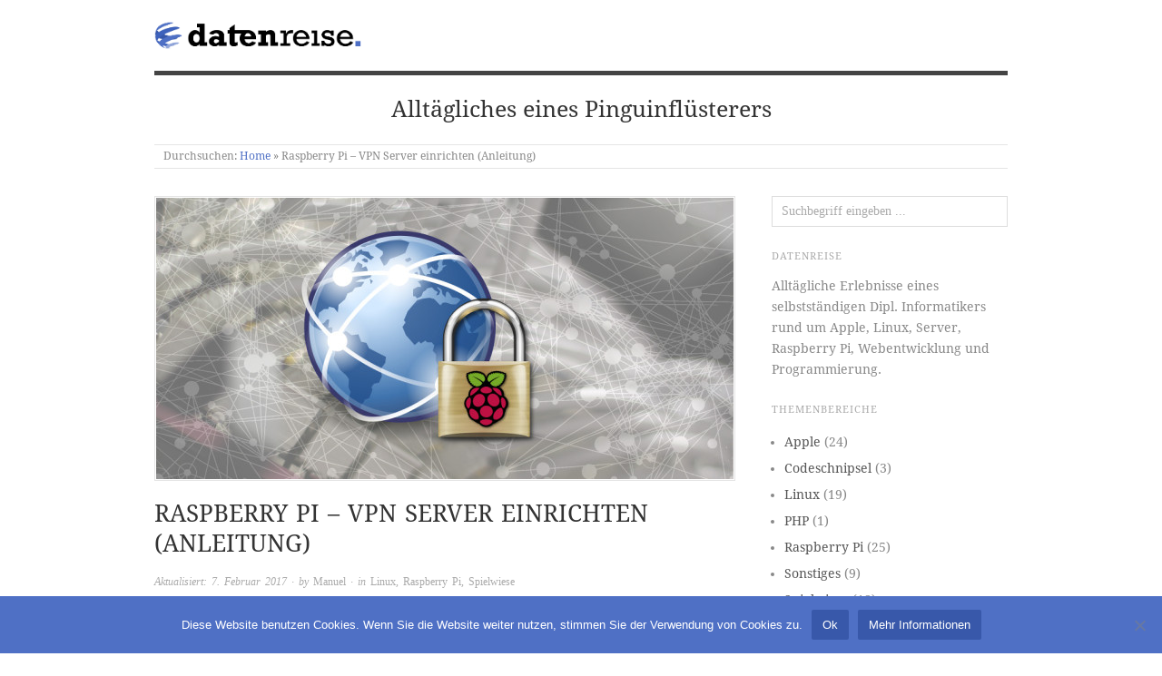

--- FILE ---
content_type: text/html; charset=UTF-8
request_url: https://www.datenreise.de/raspberry-pi-vpn-server-einrichten-anleitung/comment-page-2/?replytocom=2598
body_size: 23198
content:
<!doctype html>
<html lang="de">
<head>
<meta http-equiv="Content-Type" content="text/html; charset=UTF-8" />

<!-- Diese Seite wurde optimiert mit wpSEO (https://www.wpseo.org). -->
<title>Raspberry Pi &#8211; VPN Server einrichten (Anleitung) › Seite 2 › Datenreise</title>
<meta name="description" content="Raspberry Pi - VPN Server einrichten (Anleitung)." />
<meta name="robots" content="noindex, follow" />
<link rel="canonical" href="https://www.datenreise.de/raspberry-pi-vpn-server-einrichten-anleitung/" />

<meta http-equiv="X-UA-Compatible" content="IE=edge,chrome=1">

<meta property="og:locale" content="de_DE"/>
<meta property="og:type" content="website"/>
<meta property="og:title" content="Datenreise - Alltägliches eines Pinguinflüsterers"/>
<meta property="og:url" content="https://www.datenreise.de/"/>
<meta property="og:site_name" content="Datenreise"/>

<meta name="google-site-verification" content="DbHsorYfO5j2pBFG9k6JNp3Gct6qa0PGPhUb896cLrw" />
    
<!-- Mobile viewport optimized -->
<meta name="viewport" content="width=device-width,initial-scale=1">


<!-- Title -->


<link rel="shortcut icon" href="https://www.datenreise.de/wp-content/uploads/2013/09/favicon.png" type="image/x-icon" />
<link rel="profile" href="http://gmpg.org/xfn/11" />
<link rel="pingback" href="https://www.datenreise.de/xmlrpc.php" />

<link rel="alternate" href="https://www.datenreise.de/raspberry-pi-vpn-server-einrichten-anleitung/comment-page-2/?replytocom=2598" hreflang="de" />

<!-- WP Head -->
<link href="https://www.datenreise.de/wp-content/plugins/shariff-sharing/dep/shariff.complete.css" rel="stylesheet">

	<style>img:is([sizes="auto" i], [sizes^="auto," i]) { contain-intrinsic-size: 3000px 1500px }</style>
	
<meta name="template" content="Origin 0.5.6" />

<link rel='dns-prefetch' href='//use.fontawesome.com' />
<link rel="alternate" type="application/rss+xml" title="Datenreise &raquo; Feed" href="https://www.datenreise.de/feed/" />
<link rel="alternate" type="application/rss+xml" title="Datenreise &raquo; Kommentar-Feed" href="https://www.datenreise.de/comments/feed/" />
<link rel="alternate" type="application/rss+xml" title="Datenreise &raquo; Raspberry Pi &#8211; VPN Server einrichten (Anleitung) Kommentar-Feed" href="https://www.datenreise.de/raspberry-pi-vpn-server-einrichten-anleitung/feed/" />
<script type="text/javascript">
/* <![CDATA[ */
window._wpemojiSettings = {"baseUrl":"https:\/\/s.w.org\/images\/core\/emoji\/15.0.3\/72x72\/","ext":".png","svgUrl":"https:\/\/s.w.org\/images\/core\/emoji\/15.0.3\/svg\/","svgExt":".svg","source":{"concatemoji":"https:\/\/www.datenreise.de\/wp-includes\/js\/wp-emoji-release.min.js"}};
/*! This file is auto-generated */
!function(i,n){var o,s,e;function c(e){try{var t={supportTests:e,timestamp:(new Date).valueOf()};sessionStorage.setItem(o,JSON.stringify(t))}catch(e){}}function p(e,t,n){e.clearRect(0,0,e.canvas.width,e.canvas.height),e.fillText(t,0,0);var t=new Uint32Array(e.getImageData(0,0,e.canvas.width,e.canvas.height).data),r=(e.clearRect(0,0,e.canvas.width,e.canvas.height),e.fillText(n,0,0),new Uint32Array(e.getImageData(0,0,e.canvas.width,e.canvas.height).data));return t.every(function(e,t){return e===r[t]})}function u(e,t,n){switch(t){case"flag":return n(e,"\ud83c\udff3\ufe0f\u200d\u26a7\ufe0f","\ud83c\udff3\ufe0f\u200b\u26a7\ufe0f")?!1:!n(e,"\ud83c\uddfa\ud83c\uddf3","\ud83c\uddfa\u200b\ud83c\uddf3")&&!n(e,"\ud83c\udff4\udb40\udc67\udb40\udc62\udb40\udc65\udb40\udc6e\udb40\udc67\udb40\udc7f","\ud83c\udff4\u200b\udb40\udc67\u200b\udb40\udc62\u200b\udb40\udc65\u200b\udb40\udc6e\u200b\udb40\udc67\u200b\udb40\udc7f");case"emoji":return!n(e,"\ud83d\udc26\u200d\u2b1b","\ud83d\udc26\u200b\u2b1b")}return!1}function f(e,t,n){var r="undefined"!=typeof WorkerGlobalScope&&self instanceof WorkerGlobalScope?new OffscreenCanvas(300,150):i.createElement("canvas"),a=r.getContext("2d",{willReadFrequently:!0}),o=(a.textBaseline="top",a.font="600 32px Arial",{});return e.forEach(function(e){o[e]=t(a,e,n)}),o}function t(e){var t=i.createElement("script");t.src=e,t.defer=!0,i.head.appendChild(t)}"undefined"!=typeof Promise&&(o="wpEmojiSettingsSupports",s=["flag","emoji"],n.supports={everything:!0,everythingExceptFlag:!0},e=new Promise(function(e){i.addEventListener("DOMContentLoaded",e,{once:!0})}),new Promise(function(t){var n=function(){try{var e=JSON.parse(sessionStorage.getItem(o));if("object"==typeof e&&"number"==typeof e.timestamp&&(new Date).valueOf()<e.timestamp+604800&&"object"==typeof e.supportTests)return e.supportTests}catch(e){}return null}();if(!n){if("undefined"!=typeof Worker&&"undefined"!=typeof OffscreenCanvas&&"undefined"!=typeof URL&&URL.createObjectURL&&"undefined"!=typeof Blob)try{var e="postMessage("+f.toString()+"("+[JSON.stringify(s),u.toString(),p.toString()].join(",")+"));",r=new Blob([e],{type:"text/javascript"}),a=new Worker(URL.createObjectURL(r),{name:"wpTestEmojiSupports"});return void(a.onmessage=function(e){c(n=e.data),a.terminate(),t(n)})}catch(e){}c(n=f(s,u,p))}t(n)}).then(function(e){for(var t in e)n.supports[t]=e[t],n.supports.everything=n.supports.everything&&n.supports[t],"flag"!==t&&(n.supports.everythingExceptFlag=n.supports.everythingExceptFlag&&n.supports[t]);n.supports.everythingExceptFlag=n.supports.everythingExceptFlag&&!n.supports.flag,n.DOMReady=!1,n.readyCallback=function(){n.DOMReady=!0}}).then(function(){return e}).then(function(){var e;n.supports.everything||(n.readyCallback(),(e=n.source||{}).concatemoji?t(e.concatemoji):e.wpemoji&&e.twemoji&&(t(e.twemoji),t(e.wpemoji)))}))}((window,document),window._wpemojiSettings);
/* ]]> */
</script>
<link rel='stylesheet' id='style-css' href='https://www.datenreise.de/wp-content/themes/origin/style.min.css' type='text/css' media='all' />
<style id='wp-emoji-styles-inline-css' type='text/css'>

	img.wp-smiley, img.emoji {
		display: inline !important;
		border: none !important;
		box-shadow: none !important;
		height: 1em !important;
		width: 1em !important;
		margin: 0 0.07em !important;
		vertical-align: -0.1em !important;
		background: none !important;
		padding: 0 !important;
	}
</style>
<link rel='stylesheet' id='wp-block-library-css' href='https://www.datenreise.de/wp-includes/css/dist/block-library/style.min.css' type='text/css' media='all' />
<style id='font-awesome-svg-styles-default-inline-css' type='text/css'>
.svg-inline--fa {
  display: inline-block;
  height: 1em;
  overflow: visible;
  vertical-align: -.125em;
}
</style>
<link rel='stylesheet' id='font-awesome-svg-styles-css' href='https://www.datenreise.de/wp-content/uploads/font-awesome/v5.13.0/css/svg-with-js.css' type='text/css' media='all' />
<style id='font-awesome-svg-styles-inline-css' type='text/css'>
   .wp-block-font-awesome-icon svg::before,
   .wp-rich-text-font-awesome-icon svg::before {content: unset;}
</style>
<style id='classic-theme-styles-inline-css' type='text/css'>
/*! This file is auto-generated */
.wp-block-button__link{color:#fff;background-color:#32373c;border-radius:9999px;box-shadow:none;text-decoration:none;padding:calc(.667em + 2px) calc(1.333em + 2px);font-size:1.125em}.wp-block-file__button{background:#32373c;color:#fff;text-decoration:none}
</style>
<style id='global-styles-inline-css' type='text/css'>
:root{--wp--preset--aspect-ratio--square: 1;--wp--preset--aspect-ratio--4-3: 4/3;--wp--preset--aspect-ratio--3-4: 3/4;--wp--preset--aspect-ratio--3-2: 3/2;--wp--preset--aspect-ratio--2-3: 2/3;--wp--preset--aspect-ratio--16-9: 16/9;--wp--preset--aspect-ratio--9-16: 9/16;--wp--preset--color--black: #000000;--wp--preset--color--cyan-bluish-gray: #abb8c3;--wp--preset--color--white: #ffffff;--wp--preset--color--pale-pink: #f78da7;--wp--preset--color--vivid-red: #cf2e2e;--wp--preset--color--luminous-vivid-orange: #ff6900;--wp--preset--color--luminous-vivid-amber: #fcb900;--wp--preset--color--light-green-cyan: #7bdcb5;--wp--preset--color--vivid-green-cyan: #00d084;--wp--preset--color--pale-cyan-blue: #8ed1fc;--wp--preset--color--vivid-cyan-blue: #0693e3;--wp--preset--color--vivid-purple: #9b51e0;--wp--preset--gradient--vivid-cyan-blue-to-vivid-purple: linear-gradient(135deg,rgba(6,147,227,1) 0%,rgb(155,81,224) 100%);--wp--preset--gradient--light-green-cyan-to-vivid-green-cyan: linear-gradient(135deg,rgb(122,220,180) 0%,rgb(0,208,130) 100%);--wp--preset--gradient--luminous-vivid-amber-to-luminous-vivid-orange: linear-gradient(135deg,rgba(252,185,0,1) 0%,rgba(255,105,0,1) 100%);--wp--preset--gradient--luminous-vivid-orange-to-vivid-red: linear-gradient(135deg,rgba(255,105,0,1) 0%,rgb(207,46,46) 100%);--wp--preset--gradient--very-light-gray-to-cyan-bluish-gray: linear-gradient(135deg,rgb(238,238,238) 0%,rgb(169,184,195) 100%);--wp--preset--gradient--cool-to-warm-spectrum: linear-gradient(135deg,rgb(74,234,220) 0%,rgb(151,120,209) 20%,rgb(207,42,186) 40%,rgb(238,44,130) 60%,rgb(251,105,98) 80%,rgb(254,248,76) 100%);--wp--preset--gradient--blush-light-purple: linear-gradient(135deg,rgb(255,206,236) 0%,rgb(152,150,240) 100%);--wp--preset--gradient--blush-bordeaux: linear-gradient(135deg,rgb(254,205,165) 0%,rgb(254,45,45) 50%,rgb(107,0,62) 100%);--wp--preset--gradient--luminous-dusk: linear-gradient(135deg,rgb(255,203,112) 0%,rgb(199,81,192) 50%,rgb(65,88,208) 100%);--wp--preset--gradient--pale-ocean: linear-gradient(135deg,rgb(255,245,203) 0%,rgb(182,227,212) 50%,rgb(51,167,181) 100%);--wp--preset--gradient--electric-grass: linear-gradient(135deg,rgb(202,248,128) 0%,rgb(113,206,126) 100%);--wp--preset--gradient--midnight: linear-gradient(135deg,rgb(2,3,129) 0%,rgb(40,116,252) 100%);--wp--preset--font-size--small: 13px;--wp--preset--font-size--medium: 20px;--wp--preset--font-size--large: 36px;--wp--preset--font-size--x-large: 42px;--wp--preset--spacing--20: 0.44rem;--wp--preset--spacing--30: 0.67rem;--wp--preset--spacing--40: 1rem;--wp--preset--spacing--50: 1.5rem;--wp--preset--spacing--60: 2.25rem;--wp--preset--spacing--70: 3.38rem;--wp--preset--spacing--80: 5.06rem;--wp--preset--shadow--natural: 6px 6px 9px rgba(0, 0, 0, 0.2);--wp--preset--shadow--deep: 12px 12px 50px rgba(0, 0, 0, 0.4);--wp--preset--shadow--sharp: 6px 6px 0px rgba(0, 0, 0, 0.2);--wp--preset--shadow--outlined: 6px 6px 0px -3px rgba(255, 255, 255, 1), 6px 6px rgba(0, 0, 0, 1);--wp--preset--shadow--crisp: 6px 6px 0px rgba(0, 0, 0, 1);}:where(.is-layout-flex){gap: 0.5em;}:where(.is-layout-grid){gap: 0.5em;}body .is-layout-flex{display: flex;}.is-layout-flex{flex-wrap: wrap;align-items: center;}.is-layout-flex > :is(*, div){margin: 0;}body .is-layout-grid{display: grid;}.is-layout-grid > :is(*, div){margin: 0;}:where(.wp-block-columns.is-layout-flex){gap: 2em;}:where(.wp-block-columns.is-layout-grid){gap: 2em;}:where(.wp-block-post-template.is-layout-flex){gap: 1.25em;}:where(.wp-block-post-template.is-layout-grid){gap: 1.25em;}.has-black-color{color: var(--wp--preset--color--black) !important;}.has-cyan-bluish-gray-color{color: var(--wp--preset--color--cyan-bluish-gray) !important;}.has-white-color{color: var(--wp--preset--color--white) !important;}.has-pale-pink-color{color: var(--wp--preset--color--pale-pink) !important;}.has-vivid-red-color{color: var(--wp--preset--color--vivid-red) !important;}.has-luminous-vivid-orange-color{color: var(--wp--preset--color--luminous-vivid-orange) !important;}.has-luminous-vivid-amber-color{color: var(--wp--preset--color--luminous-vivid-amber) !important;}.has-light-green-cyan-color{color: var(--wp--preset--color--light-green-cyan) !important;}.has-vivid-green-cyan-color{color: var(--wp--preset--color--vivid-green-cyan) !important;}.has-pale-cyan-blue-color{color: var(--wp--preset--color--pale-cyan-blue) !important;}.has-vivid-cyan-blue-color{color: var(--wp--preset--color--vivid-cyan-blue) !important;}.has-vivid-purple-color{color: var(--wp--preset--color--vivid-purple) !important;}.has-black-background-color{background-color: var(--wp--preset--color--black) !important;}.has-cyan-bluish-gray-background-color{background-color: var(--wp--preset--color--cyan-bluish-gray) !important;}.has-white-background-color{background-color: var(--wp--preset--color--white) !important;}.has-pale-pink-background-color{background-color: var(--wp--preset--color--pale-pink) !important;}.has-vivid-red-background-color{background-color: var(--wp--preset--color--vivid-red) !important;}.has-luminous-vivid-orange-background-color{background-color: var(--wp--preset--color--luminous-vivid-orange) !important;}.has-luminous-vivid-amber-background-color{background-color: var(--wp--preset--color--luminous-vivid-amber) !important;}.has-light-green-cyan-background-color{background-color: var(--wp--preset--color--light-green-cyan) !important;}.has-vivid-green-cyan-background-color{background-color: var(--wp--preset--color--vivid-green-cyan) !important;}.has-pale-cyan-blue-background-color{background-color: var(--wp--preset--color--pale-cyan-blue) !important;}.has-vivid-cyan-blue-background-color{background-color: var(--wp--preset--color--vivid-cyan-blue) !important;}.has-vivid-purple-background-color{background-color: var(--wp--preset--color--vivid-purple) !important;}.has-black-border-color{border-color: var(--wp--preset--color--black) !important;}.has-cyan-bluish-gray-border-color{border-color: var(--wp--preset--color--cyan-bluish-gray) !important;}.has-white-border-color{border-color: var(--wp--preset--color--white) !important;}.has-pale-pink-border-color{border-color: var(--wp--preset--color--pale-pink) !important;}.has-vivid-red-border-color{border-color: var(--wp--preset--color--vivid-red) !important;}.has-luminous-vivid-orange-border-color{border-color: var(--wp--preset--color--luminous-vivid-orange) !important;}.has-luminous-vivid-amber-border-color{border-color: var(--wp--preset--color--luminous-vivid-amber) !important;}.has-light-green-cyan-border-color{border-color: var(--wp--preset--color--light-green-cyan) !important;}.has-vivid-green-cyan-border-color{border-color: var(--wp--preset--color--vivid-green-cyan) !important;}.has-pale-cyan-blue-border-color{border-color: var(--wp--preset--color--pale-cyan-blue) !important;}.has-vivid-cyan-blue-border-color{border-color: var(--wp--preset--color--vivid-cyan-blue) !important;}.has-vivid-purple-border-color{border-color: var(--wp--preset--color--vivid-purple) !important;}.has-vivid-cyan-blue-to-vivid-purple-gradient-background{background: var(--wp--preset--gradient--vivid-cyan-blue-to-vivid-purple) !important;}.has-light-green-cyan-to-vivid-green-cyan-gradient-background{background: var(--wp--preset--gradient--light-green-cyan-to-vivid-green-cyan) !important;}.has-luminous-vivid-amber-to-luminous-vivid-orange-gradient-background{background: var(--wp--preset--gradient--luminous-vivid-amber-to-luminous-vivid-orange) !important;}.has-luminous-vivid-orange-to-vivid-red-gradient-background{background: var(--wp--preset--gradient--luminous-vivid-orange-to-vivid-red) !important;}.has-very-light-gray-to-cyan-bluish-gray-gradient-background{background: var(--wp--preset--gradient--very-light-gray-to-cyan-bluish-gray) !important;}.has-cool-to-warm-spectrum-gradient-background{background: var(--wp--preset--gradient--cool-to-warm-spectrum) !important;}.has-blush-light-purple-gradient-background{background: var(--wp--preset--gradient--blush-light-purple) !important;}.has-blush-bordeaux-gradient-background{background: var(--wp--preset--gradient--blush-bordeaux) !important;}.has-luminous-dusk-gradient-background{background: var(--wp--preset--gradient--luminous-dusk) !important;}.has-pale-ocean-gradient-background{background: var(--wp--preset--gradient--pale-ocean) !important;}.has-electric-grass-gradient-background{background: var(--wp--preset--gradient--electric-grass) !important;}.has-midnight-gradient-background{background: var(--wp--preset--gradient--midnight) !important;}.has-small-font-size{font-size: var(--wp--preset--font-size--small) !important;}.has-medium-font-size{font-size: var(--wp--preset--font-size--medium) !important;}.has-large-font-size{font-size: var(--wp--preset--font-size--large) !important;}.has-x-large-font-size{font-size: var(--wp--preset--font-size--x-large) !important;}
:where(.wp-block-post-template.is-layout-flex){gap: 1.25em;}:where(.wp-block-post-template.is-layout-grid){gap: 1.25em;}
:where(.wp-block-columns.is-layout-flex){gap: 2em;}:where(.wp-block-columns.is-layout-grid){gap: 2em;}
:root :where(.wp-block-pullquote){font-size: 1.5em;line-height: 1.6;}
</style>
<link rel='stylesheet' id='bbspoiler-css' href='https://www.datenreise.de/wp-content/plugins/bbspoiler/inc/bbspoiler.css' type='text/css' media='all' />
<link rel='stylesheet' id='cookie-notice-front-css' href='https://www.datenreise.de/wp-content/plugins/cookie-notice/css/front.min.css' type='text/css' media='all' />
<link rel='stylesheet' id='wp-postratings-css' href='https://www.datenreise.de/wp-content/plugins/wp-postratings/css/postratings-css.css' type='text/css' media='all' />
<link rel='stylesheet' id='origin_fancybox-stylesheet-css' href='https://www.datenreise.de/wp-content/themes/origin/js/fancybox/jquery.fancybox-1.3.4.css' type='text/css' media='screen' />
<link rel='stylesheet' id='custom-css' href='https://www.datenreise.de/wp-content/themes/origin/custom.css' type='text/css' media='all' />
<link crossorigin="anonymous" rel='stylesheet' id='font-droid-serif-css' href='//www.datenreise.de/wp-content/uploads/omgf/font-droid-serif/font-droid-serif.css?ver=1666531159' type='text/css' media='screen' />
<link crossorigin="anonymous" rel='stylesheet' id='font-awesome-official-css' href='https://use.fontawesome.com/releases/v5.13.0/css/all.css' type='text/css' media='all' integrity="sha384-Bfad6CLCknfcloXFOyFnlgtENryhrpZCe29RTifKEixXQZ38WheV+i/6YWSzkz3V" crossorigin="anonymous" />
<link rel='stylesheet' id='wpgdprc-front-css-css' href='https://www.datenreise.de/wp-content/plugins/wp-gdpr-compliance/Assets/css/front.css' type='text/css' media='all' />
<style id='wpgdprc-front-css-inline-css' type='text/css'>
:root{--wp-gdpr--bar--background-color: #000000;--wp-gdpr--bar--color: #ffffff;--wp-gdpr--button--background-color: #000000;--wp-gdpr--button--background-color--darken: #000000;--wp-gdpr--button--color: #ffffff;}
</style>
<link crossorigin="anonymous" rel='stylesheet' id='font-awesome-official-v4shim-css' href='https://use.fontawesome.com/releases/v5.13.0/css/v4-shims.css' type='text/css' media='all' integrity="sha384-/7iOrVBege33/9vHFYEtviVcxjUsNCqyeMnlW/Ms+PH8uRdFkKFmqf9CbVAN0Qef" crossorigin="anonymous" />
<style id='font-awesome-official-v4shim-inline-css' type='text/css'>
@font-face {
font-family: "FontAwesome";
font-display: block;
src: url("https://use.fontawesome.com/releases/v5.13.0/webfonts/fa-brands-400.eot"),
		url("https://use.fontawesome.com/releases/v5.13.0/webfonts/fa-brands-400.eot?#iefix") format("embedded-opentype"),
		url("https://use.fontawesome.com/releases/v5.13.0/webfonts/fa-brands-400.woff2") format("woff2"),
		url("https://use.fontawesome.com/releases/v5.13.0/webfonts/fa-brands-400.woff") format("woff"),
		url("https://use.fontawesome.com/releases/v5.13.0/webfonts/fa-brands-400.ttf") format("truetype"),
		url("https://use.fontawesome.com/releases/v5.13.0/webfonts/fa-brands-400.svg#fontawesome") format("svg");
}

@font-face {
font-family: "FontAwesome";
font-display: block;
src: url("https://use.fontawesome.com/releases/v5.13.0/webfonts/fa-solid-900.eot"),
		url("https://use.fontawesome.com/releases/v5.13.0/webfonts/fa-solid-900.eot?#iefix") format("embedded-opentype"),
		url("https://use.fontawesome.com/releases/v5.13.0/webfonts/fa-solid-900.woff2") format("woff2"),
		url("https://use.fontawesome.com/releases/v5.13.0/webfonts/fa-solid-900.woff") format("woff"),
		url("https://use.fontawesome.com/releases/v5.13.0/webfonts/fa-solid-900.ttf") format("truetype"),
		url("https://use.fontawesome.com/releases/v5.13.0/webfonts/fa-solid-900.svg#fontawesome") format("svg");
}

@font-face {
font-family: "FontAwesome";
font-display: block;
src: url("https://use.fontawesome.com/releases/v5.13.0/webfonts/fa-regular-400.eot"),
		url("https://use.fontawesome.com/releases/v5.13.0/webfonts/fa-regular-400.eot?#iefix") format("embedded-opentype"),
		url("https://use.fontawesome.com/releases/v5.13.0/webfonts/fa-regular-400.woff2") format("woff2"),
		url("https://use.fontawesome.com/releases/v5.13.0/webfonts/fa-regular-400.woff") format("woff"),
		url("https://use.fontawesome.com/releases/v5.13.0/webfonts/fa-regular-400.ttf") format("truetype"),
		url("https://use.fontawesome.com/releases/v5.13.0/webfonts/fa-regular-400.svg#fontawesome") format("svg");
unicode-range: U+F004-F005,U+F007,U+F017,U+F022,U+F024,U+F02E,U+F03E,U+F044,U+F057-F059,U+F06E,U+F070,U+F075,U+F07B-F07C,U+F080,U+F086,U+F089,U+F094,U+F09D,U+F0A0,U+F0A4-F0A7,U+F0C5,U+F0C7-F0C8,U+F0E0,U+F0EB,U+F0F3,U+F0F8,U+F0FE,U+F111,U+F118-F11A,U+F11C,U+F133,U+F144,U+F146,U+F14A,U+F14D-F14E,U+F150-F152,U+F15B-F15C,U+F164-F165,U+F185-F186,U+F191-F192,U+F1AD,U+F1C1-F1C9,U+F1CD,U+F1D8,U+F1E3,U+F1EA,U+F1F6,U+F1F9,U+F20A,U+F247-F249,U+F24D,U+F254-F25B,U+F25D,U+F267,U+F271-F274,U+F279,U+F28B,U+F28D,U+F2B5-F2B6,U+F2B9,U+F2BB,U+F2BD,U+F2C1-F2C2,U+F2D0,U+F2D2,U+F2DC,U+F2ED,U+F328,U+F358-F35B,U+F3A5,U+F3D1,U+F410,U+F4AD;
}
</style>
<script type="text/javascript" src="https://www.datenreise.de/wp-includes/js/jquery/jquery.min.js" id="jquery-core-js"></script>
<script type="text/javascript" src="https://www.datenreise.de/wp-includes/js/jquery/jquery-migrate.min.js" id="jquery-migrate-js"></script>
<script type="text/javascript" id="bbspoiler-js-extra">
/* <![CDATA[ */
var title = {"unfolded":"Erweitern","folded":"Einklappen"};
/* ]]> */
</script>
<script type="text/javascript" src="https://www.datenreise.de/wp-content/plugins/bbspoiler/inc/bbspoiler.js" id="bbspoiler-js"></script>
<script type="text/javascript" id="cookie-notice-front-js-before">
/* <![CDATA[ */
var cnArgs = {"ajaxUrl":"https:\/\/www.datenreise.de\/wp-admin\/admin-ajax.php","nonce":"a9f05f0f98","hideEffect":"none","position":"bottom","onScroll":false,"onScrollOffset":100,"onClick":false,"cookieName":"cookie_notice_accepted","cookieTime":604800,"cookieTimeRejected":2592000,"globalCookie":false,"redirection":false,"cache":false,"revokeCookies":false,"revokeCookiesOpt":"automatic"};
/* ]]> */
</script>
<script type="text/javascript" src="https://www.datenreise.de/wp-content/plugins/cookie-notice/js/front.min.js" id="cookie-notice-front-js"></script>
<script type="text/javascript" id="wpgdprc-front-js-js-extra">
/* <![CDATA[ */
var wpgdprcFront = {"ajaxUrl":"https:\/\/www.datenreise.de\/wp-admin\/admin-ajax.php","ajaxNonce":"805ba6b353","ajaxArg":"security","pluginPrefix":"wpgdprc","blogId":"1","isMultiSite":"","locale":"de_DE","showSignUpModal":"","showFormModal":"","cookieName":"wpgdprc-consent","consentVersion":"","path":"\/","prefix":"wpgdprc"};
/* ]]> */
</script>
<script type="text/javascript" src="https://www.datenreise.de/wp-content/plugins/wp-gdpr-compliance/Assets/js/front.min.js" id="wpgdprc-front-js-js"></script>
<link rel="https://api.w.org/" href="https://www.datenreise.de/wp-json/" /><link rel="alternate" title="JSON" type="application/json" href="https://www.datenreise.de/wp-json/wp/v2/posts/1577" /><link rel="EditURI" type="application/rsd+xml" title="RSD" href="https://www.datenreise.de/xmlrpc.php?rsd" />
<link rel='shortlink' href='https://www.datenreise.de/?p=1577' />
<link rel="alternate" title="oEmbed (JSON)" type="application/json+oembed" href="https://www.datenreise.de/wp-json/oembed/1.0/embed?url=https%3A%2F%2Fwww.datenreise.de%2Fraspberry-pi-vpn-server-einrichten-anleitung%2F" />
<link rel="alternate" title="oEmbed (XML)" type="text/xml+oembed" href="https://www.datenreise.de/wp-json/oembed/1.0/embed?url=https%3A%2F%2Fwww.datenreise.de%2Fraspberry-pi-vpn-server-einrichten-anleitung%2F&#038;format=xml" />
<!-- / HREFLANG Tags by DCGWS -->
<!-- / HREFLANG Tags by DCGWS -->

	<style type="text/css">

		/* Font size. */
					html { font-size: 17px; }
		
		/* Font family. */
					body { font-family: 'Droid Serif', serif; }
		
		/* Link color. */
					a, a:visited, #footer a:hover, .entry-title a:hover { color: #4f70c5; }
			#respond #submit, .button, a.button, .wpcf7-submit, #loginform .button-primary { background-color: #4f70c5; }
				a:hover, a:focus { color: #000; }

		/* Custom CSS. */
		
	
	</style>	

<style type="text/css">.recentcomments a{display:inline !important;padding:0 !important;margin:0 !important;}</style><link rel="amphtml" href="https://www.datenreise.de/raspberry-pi-vpn-server-einrichten-anleitung/comment-page-2/?replytocom=2598&#038;amp"><link rel="icon" href="https://www.datenreise.de/wp-content/uploads/2018/03/cropped-datenreise_kugel-32x32.png" sizes="32x32" />
<link rel="icon" href="https://www.datenreise.de/wp-content/uploads/2018/03/cropped-datenreise_kugel-192x192.png" sizes="192x192" />
<link rel="apple-touch-icon" href="https://www.datenreise.de/wp-content/uploads/2018/03/cropped-datenreise_kugel-180x180.png" />
<meta name="msapplication-TileImage" content="https://www.datenreise.de/wp-content/uploads/2018/03/cropped-datenreise_kugel-270x270.png" />

</head>

<body class="wordpress ltr de_DE parent-theme y2026 m02 d02 h21 monday logged-out custom-header singular singular-post singular-post-1577 cookies-not-set">

	
	<div id="container">
		
		<div class="wrap">

				
			<div id="header">
	
					
					<div id="branding">
						
						<div id="site-title">
<a href="https://www.datenreise.de" title="Datenreise" rel="Home">
<img class="logo" src="https://www.datenreise.de/wp-content/uploads/2013/09/cropped-datenreise.png" alt="Datenreise" />
</a>
</div>
						
					</div><!-- #branding -->
					
										
					<div id="site-description"><span>Alltägliches eines Pinguinflüsterers</span></div>	
						
				
		<div class="breadcrumb-trail breadcrumbs" itemprop="breadcrumb">
			<span class="trail-browse">Durchsuchen:</span> <span class="trail-begin"><a href="https://www.datenreise.de" title="Datenreise">Home</a></span>
			 <span class="sep">&raquo;</span> <span class="trail-end">Raspberry Pi &#8211; VPN Server einrichten (Anleitung)</span>
		</div>	
			</div><!-- #header -->
	
				
				
			<div id="main">
	
				
	
	<div id="content">

		
		<div class="hfeed">

			
				
					
					<div id="post-1577" class="hentry post publish post-1 odd author-admin category-linux category-raspberry-pi category-spielwiese post_tag-anleitung post_tag-gateway post_tag-howto post_tag-linux post_tag-openvpn post_tag-raspberry-pi post_tag-raspbian post_tag-tunnel post_tag-tutorial post_tag-verschluesselung post_tag-vpn">

												
						<div class="post-content">
						
							<img src="https://www.datenreise.de/wp-content/uploads/2013/09/vpn-636x310.jpg" alt="Raspberry Pi - VPN Server einrichten (Anleitung)" class="single-thumbnail featured" />							
							<h1 class='post-title entry-title'>Raspberry Pi &#8211; VPN Server einrichten (Anleitung)</h1>
							<div class="byline">Aktualisiert: <time class="updated" datetime="2017-02-07T22:28:40+01:00" title="Dienstag, Februar 7th, 2017, 10:28 pm">7. Februar 2017</time> &middot; by <span class="author vcard"><a class="url fn n" rel="author" href="https://www.datenreise.de/author/admin/" title="Manuel">Manuel</a></span> &middot; in <span class="category"><a href="https://www.datenreise.de/themen/linux/" rel="tag">Linux</a>, <a href="https://www.datenreise.de/themen/raspberry-pi/" rel="tag">Raspberry Pi</a>, <a href="https://www.datenreise.de/themen/spielwiese/" rel="tag">Spielwiese</a></span> </div>							<div class="entry-content">
								
								<p>Öffentliche Wlan-Hotspots, wie z.B. im Cafe oder Hotel, sind praktisch. Jedoch sollte man sich dabei bewusst sein, dass das Risiko immer mitsurft. Denn in einem öffentlichen Wlan-Netz ist nichts privat und der gesamte Datenverkehr, auch persönliche Daten und Passwörter, können von anderen Clients im Netzwerk problemlos mitgeschnitten werden. Um dies zu verhindern, sollte die gesamte Kommunikation verschlüsselt stattfinden.</p>
<p>Dank verschiedener (und teils sogar kostenloser) Colocation-Angebote für den Raspberry Pi, steht einer meiner Mini-Rechner nun seit Kurzem in einem professionellen Rechenzentrum und verfügt über eine feste IP-Adresse. Ideale Voraussetzungen um darauf ein OpenVPN-Gateway einzurichten, das mir bei Bedarf eine sichere Internet-Verbindung zur Verfügung stellt.</p>
<h2>Anleitung</h2>
<h4>Schritt 1</h4>
<p>Zu Beginn muss OpenVPN und OpenSSL installiert werden. Für Raspbian stehen entsprechende Pakete bereit, die einfach mit apt-get installiert werden können:</p>
<pre>$ sudo apt-get install openvpn openssl</pre>
<p>&nbsp;</p>
<hr />
<h4>Schritt 2</h4>
<p>Zum Erstellen der Zertifikate und Schlüssel bringt OpenVPN bereits eine praktische Scriptsammlung (easy-rsa) mit, die uns einige Handarbeit erspart. Diese Scripte kopieren wir für die weiteren Schritte in das Konfigurationsverzeichnis von OpenVPN:</p>
<p>Beim aktuellen <strong>Raspbian Jessie</strong> liegen diese Scripte unter &#8220;/usr/share/easy-rsa/&#8221;:</p>
<pre>$ sudo cp -r /usr/share/easy-rsa /etc/openvpn/easy-rsa</pre>
<p>Beim Vorgänger <strong>Raspbian Wheezy</strong> finden sich die Scripte noch unter dem Pfad &#8220;/usr/share/doc/openvpn/examples/easy-rsa/2.0&#8221;:</p>
<pre>$ sudo cp -r /usr/share/doc/openvpn/examples/easy-rsa/2.0 /etc/openvpn/easy-rsa</pre>
<p>&nbsp;</p>
<hr />
<h4>Schritt 3</h4>
<p>Bevor die Zertifikate und Schlüssel erstellt werden können, müssen die Grundeinstellungen angepasst werden. Dies geschieht in der Datei &#8220;/etc/openvpn/easy-rsa/vars&#8221;. Dort muss folgende Zeile geändert werden:</p>
<p><strong>Zeile 15:</strong></p>
<pre>export EASY_RSA="`pwd`"
<i class="icon-long-arrow-right"></i> export EASY_RSA="/etc/openvpn/easy-rsa"</pre>
<p><strong>Zeile 53 (optional):</strong><br />
Wer möchte, kann die Standard-Schlüssellänge (1024 Bit) erhöhen:</p>
<pre>export KEY_SIZE=1024
<i class="icon-long-arrow-right"></i> export KEY_SIZE=2048</pre>
<p>&nbsp;</p>
<hr />
<h4>Schritt 4</h4>
<p>Nun wechseln wir in das easy-rsa Verzeichnis und melden uns als Root an. Die Datei mit den Grundeinstellungen muss für die weiteren Konfigurationsschritte in die Umgebungsvariablen aufgenommen werden:</p>
<pre>$ cd /etc/openvpn/easy-rsa
$ sudo su
$ source vars</pre>
<p>Außerdem muss für easy-rsa noch die openssl.cnf angelegt werden, was wir einfach mit einem symbolischen Link erledigen:</p>
<pre>$ ln -s openssl-1.0.0.cnf openssl.cnf</pre>
<p>&nbsp;</p>
<hr />
<h4>Schritt 5</h4>
<p>Mit den bereitliegenden Scripten können wir nun die Zertifikate und Schlüssel des OpenVPN Zugangs generieren.<br />
&nbsp;<br />
<strong>CA-Zertifikat und CA-Schlüssel</strong><br />
Dabei werden wir zu Beginn nach dem Land gefragt, das abgekürzt angegeben werden muss (z.B. DE = Deutschland). Alle weiteren Angaben sind für OpenVPN nicht relevant und können einfach bestätigt werden:</p>
<pre>$ ./clean-all
$ ./build-ca OpenVPN
</pre>
<p>&nbsp;<br />
<strong>Zertifikat und Schlüssel für den Server</strong><br />
Hierbei kann das &#8220;Challenge Password&#8221; einfach leer gelassen werden. Am Ende muss noch zwei mal mit &#8220;Y&#8221; bestätigt werden, um die Datenbank zu aktualisieren:</p>
<pre>$ ./build-key-server server</pre>
<p>&nbsp;<br />
<strong>Zertifikat und Schlüssel für die Benutzer</strong><br />
Für jeden VPN-Benutzer muss ein Zertifikat + Schlüssel angelegt werden, was nach dem gleichen Prinzip wie beim Server erfolgt. Auch hier muss am Ende noch zwei mal mit &#8220;Y&#8221; bestätigt werden. Alle weiteren Angaben sind für OpenVPN nicht relevant und können einfach wieder bestätigt werden:</p>
<pre>$ ./build-key client1
$ ./build-key client2
$ ./build-key client3
...</pre>
<p>Bzw. wenn die Benutzer-Schlüssel mit einem Passwort gesichert werden sollen, muss stattdessen folgender Befehl verwendet werden. Das Passwort muss dann bei jeder VPN-Anmelden eingegeben werden:</p>
<pre>$ ./build-key-pass client1
$ ./build-key-pass client2
$ ./build-key-pass client3
...</pre>
<p>&nbsp;<br />
<strong>Diffie-Hellman-Parameter</strong><br />
Zum Abschluss der Zertifikat- und Schlüsselerstellung müssen noch die Diffie-Hellman-Parameter für den sicheren Schlüsselaustausch generiert werden. Dieser Vorgang kann einige Zeit dauern:</p>
<pre>$ ./build-dh
$ exit</pre>
<p>&nbsp;</p>
<hr />
<h4>Schritt 6</h4>
<p>Nachdem alle Zertifikate und Schlüssel erzeugt wurden, muss noch die Konfigurationsdatei für den OpenVPN-Server erstellt werden:</p>
<pre>$ sudo vi /etc/openvpn/openvpn.conf</pre>
<p>In diese Datei fügen wir anschließend folgenden Inhalt ein:</p>
<p><strong>Anmerkung:</strong> Ich habe in meinem Fall den Port auf dem der OpenVPN Deamon lauscht auf Port 443 (anstatt 1194) geändert. Das hat den einfachen Grund, dass in öffentlichen Netzen oftmals der Großteils der Ports gesperrt ist. Mit dem HTTPS-Port 443 kann man dieses Problem meist erfolgreich umgehen.</p>
<pre>dev tun
proto udp
port 1194
ca /etc/openvpn/easy-rsa/keys/ca.crt
cert /etc/openvpn/easy-rsa/keys/server.crt
key /etc/openvpn/easy-rsa/keys/server.key
# WICHTIG: Hier die Datei entsprechend der Schlüssellänge (Schritt 3) eintragen
dh /etc/openvpn/easy-rsa/keys/dh2048.pem
user nobody
group nogroup
server 10.8.0.0 255.255.255.0
persist-key
persist-tun
status /var/log/openvpn-status.log
verb 3
client-to-client
push "redirect-gateway def1 bypass-dhcp"
push "dhcp-option DNS 85.214.20.141"
push "dhcp-option DNS 8.8.8.8"
log-append /var/log/openvpn
comp-lzo</pre>
<p>&nbsp;</p>
<hr />
<h4>Schritt 7</h4>
<p>Um als Client über den OpenVPN-Server Internetzugriff zu erhalten, muss mittels iptables eine entsprechende Weiterleitung eingerichtet werden. Damit diese Einstellungen auch nach einem Neustart alle erhalten bleiben, habe ich diesen Schritt komplett in ein Startscript unter &#8220;/etc/init.d/rpivpn&#8221; ausgelagert. Das Script hat folgenden Inhalt:</p>
<pre>#! /bin/sh
### BEGIN INIT INFO
# Provides:          rpivpn
# Required-Start:    $remote_fs $syslog
# Required-Stop:     $remote_fs $syslog
# Default-Start:     2 3 4 5
# Default-Stop:      0 1 6
# Short-Description: VPN initialisation script
### END INIT INFO

echo 'echo "1"  > /proc/sys/net/ipv4/ip_forward' | sudo -s
sudo iptables -A INPUT -i tun+ -j ACCEPT
sudo iptables -A FORWARD -i tun+ -j ACCEPT
sudo iptables -A FORWARD -m state --state ESTABLISHED,RELATED -j ACCEPT
sudo iptables -t nat -F POSTROUTING
sudo iptables -t nat -A POSTROUTING -s 10.8.0.0/24 -o eth0 -j MASQUERADE</pre>
<p>Nachdem das Startscript angelegt wurde, müssen noch die Rechte angepasst und das Script in den einzelnen Runleveln aktiviert werden. Anschließend führen wir das Startscript erstmalig von Hand selbst aus und können dann den OpenVPN-Server starten:</p>
<pre>$ sudo chmod +x /etc/init.d/rpivpn
$ sudo update-rc.d rpivpn defaults
$ sudo /etc/init.d/rpivpn
$ sudo /etc/init.d/openvpn restart</pre>
<p>So, der schwerste Teil wäre damit nun geschafft. Der VPN-Server läuft nun und wartet auf Verbindungen von den Clients.</p>
<p>&nbsp;</p>
<hr />
<h4>Schritt 8</h4>
<p>Um zum VPN-Server eine Verbindung aufbauen zu können, müssen die erforderlichen Zetifikate und Schlüssel für jeden Benutzer als Paket zusammengestellt werden. Diese liegen im Verzeichnis &#8220;/etc/openvpn/easy-rsa/keys/&#8221; bereit. Zusätzlich erstellen wir zur einfacheren Einrichtung des VPN-Clients noch eine Konfigurationsdatei. Ich zeige den ganzen Ablauf exemplarisch für Client 1, für die anderen Benutzer verläuft der Vorgang jedoch analog.</p>
<p>Dazu müssen wir wieder zu Root wechseln, um auf die erzeugten Schlüssel zugreifen zu können. Im Verzeichnis &#8220;/etc/openvpn/easy-rsa/keys&#8221; erstellen wir die neue Konfigurationsdatei für den Client:</p>
<pre>sudo su
cd /etc/openvpn/easy-rsa/keys
vi client1.ovpn</pre>
<p>Die Datei &#8220;client1.ovpn&#8221; sollte folgenden Inhalte haben, lediglich <em>x.x.x.x</em> muss durch die IP des eigenen VPN-Servers ersetzt werden:</p>
<pre>dev tun
client
proto udp
remote x.x.x.x 1194
resolv-retry infinite
nobind
persist-key
persist-tun
ca ca.crt
cert client1.crt
key client1.key
comp-lzo
verb 3</pre>
<p>Anschließend packen wir diese Konfigurationsdatei und die dazugehörigen Zertifikate und Schlüssel in eine Zip-Datei, passen die Rechte an und verlassen den Root-Modis wieder:</p>
<pre>zip /home/pi/raspberry_client1.zip ca.crt client1.crt client1.key client1.ovpn
chown pi:pi /home/pi/raspberry_client1.zip
exit</pre>
<p>Die erstellte Zip-Datei &#8220;raspberry_client1.zip&#8221; kann nun, z.B. mit scp, auf den Client-Rechner übertragen werden und anschließend zur Einrichtung des OpenVPN Clients genutzt werden.</p>
<div class="supportbox"><p class="supporticon"><i class="far fa-heart fa-3x"></i></p><p class="supporttext"><strong>Meine Empfehlungen waren hilfreich?</strong><br /> Dann sag einfach &quot;Danke&quot; mit einem Kaffee!</p><p><a href="https://www.paypal.com/cgi-bin/webscr?cmd=_s-xclick&hosted_button_id=6JPY2XDV9QYLA" target="_blank" class="supportbtn" target="_blank" rel="nofollow"><span class="btntext">Kaffee spendieren</span></a></p></div>
<hr />
<p><span id="post-ratings-1577" class="post-ratings" itemscope itemtype="https://schema.org/Article" data-nonce="94330b96b3"><p><strong>Artikel bewerten:</strong><br />
<img decoding="async" id="rating_1577_1" src="https://www.datenreise.de/wp-content/plugins/wp-postratings/images/stars_crystal/rating_on.gif" alt="Schlecht" title="Schlecht" onmouseover="current_rating(1577, 1, 'Schlecht');" onmouseout="ratings_off(4.7, 5, 0);" onclick="rate_post();" onkeypress="rate_post();" style="cursor: pointer; border: 0px;" /><img decoding="async" id="rating_1577_2" src="https://www.datenreise.de/wp-content/plugins/wp-postratings/images/stars_crystal/rating_on.gif" alt="Ausreichend" title="Ausreichend" onmouseover="current_rating(1577, 2, 'Ausreichend');" onmouseout="ratings_off(4.7, 5, 0);" onclick="rate_post();" onkeypress="rate_post();" style="cursor: pointer; border: 0px;" /><img decoding="async" id="rating_1577_3" src="https://www.datenreise.de/wp-content/plugins/wp-postratings/images/stars_crystal/rating_on.gif" alt="Befriedigend" title="Befriedigend" onmouseover="current_rating(1577, 3, 'Befriedigend');" onmouseout="ratings_off(4.7, 5, 0);" onclick="rate_post();" onkeypress="rate_post();" style="cursor: pointer; border: 0px;" /><img decoding="async" id="rating_1577_4" src="https://www.datenreise.de/wp-content/plugins/wp-postratings/images/stars_crystal/rating_on.gif" alt="Gut" title="Gut" onmouseover="current_rating(1577, 4, 'Gut');" onmouseout="ratings_off(4.7, 5, 0);" onclick="rate_post();" onkeypress="rate_post();" style="cursor: pointer; border: 0px;" /><img decoding="async" id="rating_1577_5" src="https://www.datenreise.de/wp-content/plugins/wp-postratings/images/stars_crystal/rating_half.gif" alt="Sehr gut" title="Sehr gut" onmouseover="current_rating(1577, 5, 'Sehr gut');" onmouseout="ratings_off(4.7, 5, 0);" onclick="rate_post();" onkeypress="rate_post();" style="cursor: pointer; border: 0px;" /><br />
<span style="color:#999">4,69/5 (77 Bewertungen)</span>
</p>
<span class="hreview-aggregate">
  <span class="item">
    <span class="fn">Raspberry Pi &#8211; VPN Server einrichten (Anleitung)</span>
  </span>
  <span class="rating">
    <span class="average">4,69</span> out of
    <span class="best">5</span> based on <span class="votes">77</span> ratings
  </span>
</span><meta itemprop="name" content="Raspberry Pi &#8211; VPN Server einrichten (Anleitung)" /><meta itemprop="headline" content="Raspberry Pi &#8211; VPN Server einrichten (Anleitung)" /><meta itemprop="description" content="&Ouml;ffentliche Wlan-Hotspots, wie z.B. im Cafe oder Hotel, sind praktisch. Jedoch sollte man sich dabei bewusst sein, dass das Risiko immer mitsurft. Denn in einem &ouml;ffentlichen Wlan-Netz ist nichts pri..." /><meta itemprop="datePublished" content="2013-12-25T21:00:55+01:00" /><meta itemprop="dateModified" content="2017-02-07T22:28:40+01:00" /><meta itemprop="url" content="https://www.datenreise.de/raspberry-pi-vpn-server-einrichten-anleitung/" /><meta itemprop="author" content="Manuel" /><meta itemprop="mainEntityOfPage" content="https://www.datenreise.de/raspberry-pi-vpn-server-einrichten-anleitung/" /><div style="display: none;" itemprop="image" itemscope itemtype="https://schema.org/ImageObject"><meta itemprop="url" content="https://www.datenreise.de/wp-content/uploads/2013/09/vpn-150x150.jpg" /><meta itemprop="width" content="150" /><meta itemprop="height" content="150" /></div><div style="display: none;" itemprop="publisher" itemscope itemtype="https://schema.org/Organization"><meta itemprop="name" content="Datenreise" /><meta itemprop="url" content="https://www.datenreise.de" /><div itemprop="logo" itemscope itemtype="https://schema.org/ImageObject"><meta itemprop="url" content="https://www.datenreise.de/wp-content/uploads/2013/09/cropped-datenreise.png" /></div></div><div style="display: none;" itemprop="aggregateRating" itemscope itemtype="https://schema.org/AggregateRating"><meta itemprop="bestRating" content="5" /><meta itemprop="worstRating" content="1" /><meta itemprop="ratingValue" content="4.69" /><meta itemprop="ratingCount" content="77" /></div></span><span id="post-ratings-1577-loading" class="post-ratings-loading"><img decoding="async" src="https://www.datenreise.de/wp-content/plugins/wp-postratings/images/loading.gif" width="16" height="16" class="post-ratings-image" />Loading...</span><br />
&nbsp;</p>
<div class="shariff" data-title="Raspberry Pi &#8211; VPN Server einrichten (Anleitung)" data-info-url="http://ct.de/-2467514" data-backend-url="https://www.datenreise.de/wp-content/plugins/shariff-sharing/backend/index.php" data-temp="/tmp" data-ttl="60" data-service="t" data-services='["facebook","twitter","info"]' data-image="" data-url="https://www.datenreise.de/raspberry-pi-vpn-server-einrichten-anleitung/" data-lang="de" data-theme="color" data-orientation="horizontal"></div>								
																
							</div><!-- .entry-content -->
							<a rel="author" href="https://plus.google.com/104871027607397122776/?rel=author" style="display:none;">Manuel Dietrich</a><div class="entry-meta"><span class="post_tag"><span class="before">Tags: </span><a href="https://www.datenreise.de/tags/anleitung/" rel="tag">Anleitung</a>, <a href="https://www.datenreise.de/tags/gateway/" rel="tag">Gateway</a>, <a href="https://www.datenreise.de/tags/howto/" rel="tag">Howto</a>, <a href="https://www.datenreise.de/tags/linux/" rel="tag">Linux</a>, <a href="https://www.datenreise.de/tags/openvpn/" rel="tag">OpenVPN</a>, <a href="https://www.datenreise.de/tags/raspberry-pi/" rel="tag">Raspberry Pi</a>, <a href="https://www.datenreise.de/tags/raspbian/" rel="tag">Raspbian</a>, <a href="https://www.datenreise.de/tags/tunnel/" rel="tag">Tunnel</a>, <a href="https://www.datenreise.de/tags/tutorial/" rel="tag">Tutorial</a>, <a href="https://www.datenreise.de/tags/verschluesselung/" rel="tag">Verschlüsselung</a>, <a href="https://www.datenreise.de/tags/vpn/" rel="tag">VPN</a></span></div>
							
Array						</div><!-- .post-content -->

					</div><!-- .hentry -->

					
					
					
					
<div id="comments-template">

	<div class="comments-wrap">

		<div id="comments">

			
				<h3 id="comments-number" class="comments-header block-title"><span>85 Reaktionen</span></h3>

				
				<ol class="comment-list">
					
	<li id="comment-2322" class="comment even thread-even depth-1 reader">

		
		<div class="comment-wrap">

			
			
			<div class="comment-meta"><span class="comment-author vcard"><cite class="fn">jens</cite></span><!-- .comment-author .vcard --> <span class="published"><time class="comment-date" datetime="2015-11-22T00:53:46+01:00" title="Sonntag, November 22nd, 2015, 12:53 am">22. November 2015</time> um <time class="comment-time" title="Sonntag, November 22nd, 2015, 12:53 am">00:53</time></span>  &middot; <a rel="nofollow" class="comment-reply-link" href="https://www.datenreise.de/raspberry-pi-vpn-server-einrichten-anleitung/comment-page-2/?replytocom=2322#respond" data-commentid="2322" data-postid="1577" data-belowelement="comment-2322" data-respondelement="respond" data-replyto="Antworte auf jens" aria-label="Antworte auf jens">Antwort</a> &rarr;</div>
			<div class="comment-content comment-text">
				
				
				<p>läuft auf anhieb! Danke!</p>
			</div><!-- .comment-content .comment-text -->

			
		</div><!-- .comment-wrap -->

		
	</li><!-- .comment -->
	<li id="comment-2340" class="comment odd alt thread-odd thread-alt depth-1 reader">

		
		<div class="comment-wrap">

			
			
			<div class="comment-meta"><span class="comment-author vcard"><cite class="fn">Sascha</cite></span><!-- .comment-author .vcard --> <span class="published"><time class="comment-date" datetime="2015-12-14T20:11:46+01:00" title="Montag, Dezember 14th, 2015, 8:11 pm">14. Dezember 2015</time> um <time class="comment-time" title="Montag, Dezember 14th, 2015, 8:11 pm">20:11</time></span>  &middot; <a rel="nofollow" class="comment-reply-link" href="https://www.datenreise.de/raspberry-pi-vpn-server-einrichten-anleitung/comment-page-2/?replytocom=2340#respond" data-commentid="2340" data-postid="1577" data-belowelement="comment-2340" data-respondelement="respond" data-replyto="Antworte auf Sascha" aria-label="Antworte auf Sascha">Antwort</a> &rarr;</div>
			<div class="comment-content comment-text">
				
				
				<p>Hallo,<br />
zunächst danke für das Tutorial. Bislang nutze ich VPN über meine Fritzbox &#8211; aber der kleine Raspi hat es mir angetan (mittlerweile fünf in der Anwendung ;-) &#8211; wonloud, minidlna, fhem, &#8230;)</p>
<p>Ich habe (nach längerem herumprobieren ;-) jetzt scheinbar das VPN am laufen und kann ich mit meinem iPhone verbinden (App OpenVpn). die Verbindung steht, es werden Daten übertragen &#8211; allein: Ich komme nicht weiter &#8211; i.e. ich komme wenn die VPN Verbindung steht nicht ins Internet &#8211; z.B. welt.de  &#8211; woran kann das liegen?</p>
<p>Danke im Voraus</p>
<p>Sascha</p>
			</div><!-- .comment-content .comment-text -->

			
		</div><!-- .comment-wrap -->

		
	<ol class="children">

	<li id="comment-2343" class="comment byuser comment-author-admin bypostauthor even depth-2 role-administrator user-admin entry-author">

		
		<div class="comment-wrap">

			
			
			<div class="comment-meta"><span class="comment-author vcard"><cite class="fn" title="http://www.datenreise.de"><a href="http://www.datenreise.de" title="Manuel" class="url" rel="external nofollow">Manuel</a></cite></span><!-- .comment-author .vcard --> <span class="published"><time class="comment-date" datetime="2015-12-16T10:41:55+01:00" title="Mittwoch, Dezember 16th, 2015, 10:41 am">16. Dezember 2015</time> um <time class="comment-time" title="Mittwoch, Dezember 16th, 2015, 10:41 am">10:41</time></span>  &middot; <a rel="nofollow" class="comment-reply-link" href="https://www.datenreise.de/raspberry-pi-vpn-server-einrichten-anleitung/comment-page-2/?replytocom=2343#respond" data-commentid="2343" data-postid="1577" data-belowelement="comment-2343" data-respondelement="respond" data-replyto="Antworte auf Manuel" aria-label="Antworte auf Manuel">Antwort</a> &rarr;</div>
			<div class="comment-content comment-text">
				
				
				<p>Klingt stark danach, als ob Schritt 7 vergessen oder nicht vollständig/korrekt durchgeführt wurde.</p>
			</div><!-- .comment-content .comment-text -->

			
		</div><!-- .comment-wrap -->

		
	</li><!-- .comment -->
	<li id="comment-2572" class="comment odd alt depth-2 reader">

		
		<div class="comment-wrap">

			
			
			<div class="comment-meta"><span class="comment-author vcard"><cite class="fn">Nino</cite></span><!-- .comment-author .vcard --> <span class="published"><time class="comment-date" datetime="2016-07-28T18:34:45+02:00" title="Donnerstag, Juli 28th, 2016, 6:34 pm">28. Juli 2016</time> um <time class="comment-time" title="Donnerstag, Juli 28th, 2016, 6:34 pm">18:34</time></span>  &middot; <a rel="nofollow" class="comment-reply-link" href="https://www.datenreise.de/raspberry-pi-vpn-server-einrichten-anleitung/comment-page-2/?replytocom=2572#respond" data-commentid="2572" data-postid="1577" data-belowelement="comment-2572" data-respondelement="respond" data-replyto="Antworte auf Nino" aria-label="Antworte auf Nino">Antwort</a> &rarr;</div>
			<div class="comment-content comment-text">
				
				
				<p>Hallo, ich habe das gleiche Problem wie Sascha, hab auch mal testweise die Befehle des Scripts aus Schritt 7 händig eingegeben; kurz: ich kann zwar zum Server verbinden, aber Daten werden keine übertragen, in meinem Fall Ubuntu. Hat jemand eine Idee?</p>
			</div><!-- .comment-content .comment-text -->

			
		</div><!-- .comment-wrap -->

		
	</li><!-- .comment --></ol><!-- .children -->
</li><!-- .comment -->
	<li id="comment-2342" class="comment even thread-even depth-1 reader">

		
		<div class="comment-wrap">

			
			
			<div class="comment-meta"><span class="comment-author vcard"><cite class="fn">Nico</cite></span><!-- .comment-author .vcard --> <span class="published"><time class="comment-date" datetime="2015-12-15T20:29:02+01:00" title="Dienstag, Dezember 15th, 2015, 8:29 pm">15. Dezember 2015</time> um <time class="comment-time" title="Dienstag, Dezember 15th, 2015, 8:29 pm">20:29</time></span>  &middot; <a rel="nofollow" class="comment-reply-link" href="https://www.datenreise.de/raspberry-pi-vpn-server-einrichten-anleitung/comment-page-2/?replytocom=2342#respond" data-commentid="2342" data-postid="1577" data-belowelement="comment-2342" data-respondelement="respond" data-replyto="Antworte auf Nico" aria-label="Antworte auf Nico">Antwort</a> &rarr;</div>
			<div class="comment-content comment-text">
				
				
				<p>Hallo,<br />
erstmal vielen Dank für das Tut. Besser erklärt als auf allen anderen Seiten. Ich habe leider ein Problem, wenn ich mich mit dem Handy (Iphone 5) verbinden will.</p>
<p>Hier der Ausschnitt aus dem Client-Log:</p>
<p>OpenVPN core 3.0 ios armv7s thumb2 32-bit<br />
2015-12-15 20:27:20 UNUSED OPTIONS<br />
4 [resolv-retry] [infinite]<br />
5 [nobind]<br />
6 [persist-key]<br />
7 [persist-tun]<br />
12 [verb] [3] </p>
<p>2015-12-15 20:27:20 LZO-ASYM init swap=0 asym=0<br />
2015-12-15 20:27:20 EVENT: RESOLVE<br />
2015-12-15 20:27:20 Contacting 192.168.2.104:1194 via UDP<br />
2015-12-15 20:27:20 EVENT: WAIT<br />
2015-12-15 20:27:20 SetTunnelSocket returned 1<br />
2015-12-15 20:27:20 Connecting to 192.168.2.104:1194 (192.168.2.104) via UDPv4<br />
2015-12-15 20:27:20 EVENT: CONNECTING<br />
2015-12-15 20:27:20 Tunnel Options:V4,dev-type tun,link-mtu 1542,tun-mtu 1500,proto UDPv4,comp-lzo,cipher BF-CBC,auth SHA1,keysize 128,key-method 2,tls-client<br />
2015-12-15 20:27:20 Peer Info:<br />
IV_GUI_VER=net.openvpn.connect.ios 1.0.5-177<br />
IV_VER=3.0<br />
IV_PLAT=ios<br />
IV_NCP=1<br />
IV_LZO=1</p>
<p>2015-12-15 20:27:21 VERIFY FAIL CERT_NOT_TRUSTED : depth=1<br />
cert. version : 3<br />
serial number : 8C:4A:39:D8:F4:81:9E:E2<br />
issuer name : C=DE, ST=CA, L=SanFrancisco, O=Fort-Funston, OU=MyOrganizationalUnit, CN=OpenVPN, ??=EasyRSA, emailAddress=me@myhost.mydomain<br />
subject name : C=DE, ST=CA, L=SanFrancisco, O=Fort-Funston, OU=MyOrganizationalUnit, CN=OpenVPN, ??=EasyRSA, emailAddress=me@myhost.mydomain<br />
issued on : 2015-12-15 17:13:56<br />
expires on : 2025-12-12 17:13:56<br />
signed using : RSA with SHA-256<br />
RSA key size : 2048 bits<br />
basic constraints : CA=true</p>
<p>2015-12-15 20:27:21 VERIFY OK: depth=0<br />
cert. version : 3<br />
serial number : 01<br />
issuer name : C=DE, ST=CA, L=SanFrancisco, O=Fort-Funston, OU=MyOrganizationalUnit, CN=OpenVPN, ??=EasyRSA, emailAddress=me@myhost.mydomain<br />
subject name : C=DE, ST=CA, L=SanFrancisco, O=Fort-Funston, OU=MyOrganizationalUnit, CN=server, ??=EasyRSA, emailAddress=me@myhost.mydomain<br />
issued on : 2015-12-15 17:14:43<br />
expires on : 2025-12-12 17:14:43<br />
signed using : RSA with SHA-256<br />
RSA key size : 2048 bits<br />
basic constraints : CA=false<br />
subject alt name : server<br />
cert. type : SSL Server<br />
key usage : Digital Signature, Key Encipherment<br />
ext key usage : TLS Web Server Authentication</p>
<p>2015-12-15 20:27:21 Transport Error: PolarSSL: SSL read error : X509 &#8211; Certificate verification failed, e.g. CRL, CA or signature check failed<br />
2015-12-15 20:27:21 EVENT: CERT_VERIFY_FAIL PolarSSL: SSL read error : X509 &#8211; Certificate verification failed, e.g. CRL, CA or signature check failed [ERR]<br />
2015-12-15 20:27:21 EVENT: DISCONNECTED<br />
2015-12-15 20:27:21 Raw stats on disconnect:<br />
BYTES_IN : 3252<br />
BYTES_OUT : 722<br />
PACKETS_IN : 30<br />
PACKETS_OUT : 30<br />
SSL_ERROR : 1<br />
CERT_VERIFY_FAIL : 1<br />
2015-12-15 20:27:21 Performance stats on disconnect:<br />
CPU usage (microseconds): 53357<br />
Network bytes per CPU second: 74479<br />
Tunnel bytes per CPU second: 0<br />
2015-12-15 20:27:21 EVENT: DISCONNECT_PENDING<br />
2015-12-15 20:27:21 &#8212;&#8211; OpenVPN Stop &#8212;&#8211;</p>
			</div><!-- .comment-content .comment-text -->

			
		</div><!-- .comment-wrap -->

		
	<ol class="children">

	<li id="comment-2344" class="comment byuser comment-author-admin bypostauthor odd alt depth-2 role-administrator user-admin entry-author">

		
		<div class="comment-wrap">

			
			
			<div class="comment-meta"><span class="comment-author vcard"><cite class="fn" title="http://www.datenreise.de"><a href="http://www.datenreise.de" title="Manuel" class="url" rel="external nofollow">Manuel</a></cite></span><!-- .comment-author .vcard --> <span class="published"><time class="comment-date" datetime="2015-12-16T11:28:36+01:00" title="Mittwoch, Dezember 16th, 2015, 11:28 am">16. Dezember 2015</time> um <time class="comment-time" title="Mittwoch, Dezember 16th, 2015, 11:28 am">11:28</time></span>  &middot; <a rel="nofollow" class="comment-reply-link" href="https://www.datenreise.de/raspberry-pi-vpn-server-einrichten-anleitung/comment-page-2/?replytocom=2344#respond" data-commentid="2344" data-postid="1577" data-belowelement="comment-2344" data-respondelement="respond" data-replyto="Antworte auf Manuel" aria-label="Antworte auf Manuel">Antwort</a> &rarr;</div>
			<div class="comment-content comment-text">
				
				
				<p>Tritt das Problem nur mit dem iPhone/iPad auf, oder generell mit allen Clients ?</p>
			</div><!-- .comment-content .comment-text -->

			
		</div><!-- .comment-wrap -->

		
	</li><!-- .comment --></ol><!-- .children -->
</li><!-- .comment -->
	<li id="comment-2361" class="comment even thread-odd thread-alt depth-1 reader">

		
		<div class="comment-wrap">

			
			
			<div class="comment-meta"><span class="comment-author vcard"><cite class="fn">Gunther</cite></span><!-- .comment-author .vcard --> <span class="published"><time class="comment-date" datetime="2016-01-05T10:34:49+01:00" title="Dienstag, Januar 5th, 2016, 10:34 am">5. Januar 2016</time> um <time class="comment-time" title="Dienstag, Januar 5th, 2016, 10:34 am">10:34</time></span>  &middot; <a rel="nofollow" class="comment-reply-link" href="https://www.datenreise.de/raspberry-pi-vpn-server-einrichten-anleitung/comment-page-2/?replytocom=2361#respond" data-commentid="2361" data-postid="1577" data-belowelement="comment-2361" data-respondelement="respond" data-replyto="Antworte auf Gunther" aria-label="Antworte auf Gunther">Antwort</a> &rarr;</div>
			<div class="comment-content comment-text">
				
				
				<p>Beste Anleitung, die ich zu diesem Thema bisher gelesen habe. Hat alles auf Anhieb funktioniert. Vielen Dank!!!!</p>
			</div><!-- .comment-content .comment-text -->

			
		</div><!-- .comment-wrap -->

		
	</li><!-- .comment -->
	<li id="comment-2372" class="comment odd alt thread-even depth-1 reader">

		
		<div class="comment-wrap">

			
			
			<div class="comment-meta"><span class="comment-author vcard"><cite class="fn">Marcus</cite></span><!-- .comment-author .vcard --> <span class="published"><time class="comment-date" datetime="2016-01-17T03:03:43+01:00" title="Sonntag, Januar 17th, 2016, 3:03 am">17. Januar 2016</time> um <time class="comment-time" title="Sonntag, Januar 17th, 2016, 3:03 am">03:03</time></span>  &middot; <a rel="nofollow" class="comment-reply-link" href="https://www.datenreise.de/raspberry-pi-vpn-server-einrichten-anleitung/comment-page-2/?replytocom=2372#respond" data-commentid="2372" data-postid="1577" data-belowelement="comment-2372" data-respondelement="respond" data-replyto="Antworte auf Marcus" aria-label="Antworte auf Marcus">Antwort</a> &rarr;</div>
			<div class="comment-content comment-text">
				
				
				<p>Hallo,</p>
<p>wie lange dauert die Ausführung des Befehls ./build-dh ?</p>
<p>läuft bei mir momentan schon über 90 min.</p>
			</div><!-- .comment-content .comment-text -->

			
		</div><!-- .comment-wrap -->

		
	<ol class="children">

	<li id="comment-2375" class="comment byuser comment-author-admin bypostauthor even depth-2 role-administrator user-admin entry-author">

		
		<div class="comment-wrap">

			
			
			<div class="comment-meta"><span class="comment-author vcard"><cite class="fn" title="http://www.datenreise.de"><a href="http://www.datenreise.de" title="Manuel" class="url" rel="external nofollow">Manuel</a></cite></span><!-- .comment-author .vcard --> <span class="published"><time class="comment-date" datetime="2016-01-18T20:39:08+01:00" title="Montag, Januar 18th, 2016, 8:39 pm">18. Januar 2016</time> um <time class="comment-time" title="Montag, Januar 18th, 2016, 8:39 pm">20:39</time></span>  &middot; <a rel="nofollow" class="comment-reply-link" href="https://www.datenreise.de/raspberry-pi-vpn-server-einrichten-anleitung/comment-page-2/?replytocom=2375#respond" data-commentid="2375" data-postid="1577" data-belowelement="comment-2375" data-respondelement="respond" data-replyto="Antworte auf Manuel" aria-label="Antworte auf Manuel">Antwort</a> &rarr;</div>
			<div class="comment-content comment-text">
				
				
				<p>Oh, das ist doch recht lange &#8230;<br />
Welche KEY_SIZE hast du in der Config (/etc/openvpn/easy-rsa/vars) festgelegt? Je länger der Schlüssel umso, länger dauert es (ganz besonders auf dem RPi)</p>
			</div><!-- .comment-content .comment-text -->

			
		</div><!-- .comment-wrap -->

		
	<ol class="children">

	<li id="comment-2393" class="comment odd alt depth-3 reader">

		
		<div class="comment-wrap">

			
			
			<div class="comment-meta"><span class="comment-author vcard"><cite class="fn">Marcus</cite></span><!-- .comment-author .vcard --> <span class="published"><time class="comment-date" datetime="2016-02-04T16:23:43+01:00" title="Donnerstag, Februar 4th, 2016, 4:23 pm">4. Februar 2016</time> um <time class="comment-time" title="Donnerstag, Februar 4th, 2016, 4:23 pm">16:23</time></span>  &middot; <a rel="nofollow" class="comment-reply-link" href="https://www.datenreise.de/raspberry-pi-vpn-server-einrichten-anleitung/comment-page-2/?replytocom=2393#respond" data-commentid="2393" data-postid="1577" data-belowelement="comment-2393" data-respondelement="respond" data-replyto="Antworte auf Marcus" aria-label="Antworte auf Marcus">Antwort</a> &rarr;</div>
			<div class="comment-content comment-text">
				
				
				<p>hatte 2048<br />
hat insgesamt 4 h gedauert&#8230;</p>
			</div><!-- .comment-content .comment-text -->

			
		</div><!-- .comment-wrap -->

		
	</li><!-- .comment --></ol><!-- .children -->
</li><!-- .comment --></ol><!-- .children -->
</li><!-- .comment -->
	<li id="comment-2382" class="comment even thread-odd thread-alt depth-1 reader">

		
		<div class="comment-wrap">

			
			
			<div class="comment-meta"><span class="comment-author vcard"><cite class="fn">Lars</cite></span><!-- .comment-author .vcard --> <span class="published"><time class="comment-date" datetime="2016-01-24T13:10:33+01:00" title="Sonntag, Januar 24th, 2016, 1:10 pm">24. Januar 2016</time> um <time class="comment-time" title="Sonntag, Januar 24th, 2016, 1:10 pm">13:10</time></span>  &middot; <a rel="nofollow" class="comment-reply-link" href="https://www.datenreise.de/raspberry-pi-vpn-server-einrichten-anleitung/comment-page-2/?replytocom=2382#respond" data-commentid="2382" data-postid="1577" data-belowelement="comment-2382" data-respondelement="respond" data-replyto="Antworte auf Lars" aria-label="Antworte auf Lars">Antwort</a> &rarr;</div>
			<div class="comment-content comment-text">
				
				
				<p>Moin,</p>
<p>Deine Anleitung hat auf Anhieb geklappt, vielen Dank dafür! Der Rasperry pi leitet den Internettraffic über den Tunnel weiter. </p>
<p>Ich würde den VPN Tunnel nicht nur zum surfen nutzen wollen, sondern auch um auf das NAS zuzugreifen. Andere Rechner kann ich in der Netzwerkumgebung des Clienten bei dieser Konfiguration nicht sehen. Ist das bei Euch auch so?</p>
<p>Hinweise zum Netzwerk in dem der VPNServer hängt: es ist in der Ip Range 192.168.0.1 (Router)</p>
<p>Der Client ist ein Windows 10 Rechner, Netzwerkeinst. Privates Netzwerk und Freigaben aktiviert.</p>
<p>Vielleicht hast Du ja einen Tipp für mich</p>
			</div><!-- .comment-content .comment-text -->

			
		</div><!-- .comment-wrap -->

		
	</li><!-- .comment -->
	<li id="comment-2390" class="comment odd alt thread-even depth-1 reader">

		
		<div class="comment-wrap">

			
			
			<div class="comment-meta"><span class="comment-author vcard"><cite class="fn">Sascha</cite></span><!-- .comment-author .vcard --> <span class="published"><time class="comment-date" datetime="2016-02-03T10:50:28+01:00" title="Mittwoch, Februar 3rd, 2016, 10:50 am">3. Februar 2016</time> um <time class="comment-time" title="Mittwoch, Februar 3rd, 2016, 10:50 am">10:50</time></span>  &middot; <a rel="nofollow" class="comment-reply-link" href="https://www.datenreise.de/raspberry-pi-vpn-server-einrichten-anleitung/comment-page-2/?replytocom=2390#respond" data-commentid="2390" data-postid="1577" data-belowelement="comment-2390" data-respondelement="respond" data-replyto="Antworte auf Sascha" aria-label="Antworte auf Sascha">Antwort</a> &rarr;</div>
			<div class="comment-content comment-text">
				
				
				<p>Hallo,<br />
hab ebenfalls VPN nach deiner Einleitung eingerichtet. Hat soweit gut funktioniert (sowohl auf iPhone als auch auf win10 Rechner als Client). Danke für die gute Anleitung!</p>
<p>Ich habe einen Raspberry mit Jessie als Basis benutzt und habe jetzt das Problem, dass der Zugriff mittels OpenVPN funktioniert &#8211; allerdings nicht kontinuierlich??? Bisweilen versuche ich eine Verbindung und es kommt keine zustande. Wenn ich dann den Raspberry reboote, funktioniert es wieder eine Weile. Ich habe jetzt mittels Cronjob einen täglichen reboot morgens um 3:00 Uhr eingerichtet &#8211; leider bedeutet dies nicht, dass immer eine Verbindung zustande kommt &#8230; Wie gesagt: Ein reboot des Raspeberry löst dann das Problem temporär.</p>
<p>Woran kann das hängen?</p>
<p>Sascha</p>
			</div><!-- .comment-content .comment-text -->

			
		</div><!-- .comment-wrap -->

		
	</li><!-- .comment -->
	<li id="comment-2399" class="comment even thread-odd thread-alt depth-1 reader">

		
		<div class="comment-wrap">

			
			
			<div class="comment-meta"><span class="comment-author vcard"><cite class="fn">Kainga</cite></span><!-- .comment-author .vcard --> <span class="published"><time class="comment-date" datetime="2016-02-13T15:03:46+01:00" title="Samstag, Februar 13th, 2016, 3:03 pm">13. Februar 2016</time> um <time class="comment-time" title="Samstag, Februar 13th, 2016, 3:03 pm">15:03</time></span>  &middot; <a rel="nofollow" class="comment-reply-link" href="https://www.datenreise.de/raspberry-pi-vpn-server-einrichten-anleitung/comment-page-2/?replytocom=2399#respond" data-commentid="2399" data-postid="1577" data-belowelement="comment-2399" data-respondelement="respond" data-replyto="Antworte auf Kainga" aria-label="Antworte auf Kainga">Antwort</a> &rarr;</div>
			<div class="comment-content comment-text">
				
				
				<p>rpivpn macht Fehler (Kommando nicht gefunden), die einzelnen Befehle laufen!?<br />
Der openvpn-Server läasst sich dadurch nicht starten.</p>
			</div><!-- .comment-content .comment-text -->

			
		</div><!-- .comment-wrap -->

		
	</li><!-- .comment -->
	<li id="comment-2402" class="comment odd alt thread-even depth-1 reader">

		
		<div class="comment-wrap">

			
			
			<div class="comment-meta"><span class="comment-author vcard"><cite class="fn">Kainga</cite></span><!-- .comment-author .vcard --> <span class="published"><time class="comment-date" datetime="2016-02-15T15:34:00+01:00" title="Montag, Februar 15th, 2016, 3:34 pm">15. Februar 2016</time> um <time class="comment-time" title="Montag, Februar 15th, 2016, 3:34 pm">15:34</time></span>  &middot; <a rel="nofollow" class="comment-reply-link" href="https://www.datenreise.de/raspberry-pi-vpn-server-einrichten-anleitung/comment-page-2/?replytocom=2402#respond" data-commentid="2402" data-postid="1577" data-belowelement="comment-2402" data-respondelement="respond" data-replyto="Antworte auf Kainga" aria-label="Antworte auf Kainga">Antwort</a> &rarr;</div>
			<div class="comment-content comment-text">
				
				
				<p>Fehler gefunden! Die Gruppe nobody habe ich durch die Gruppe openvpn ersetzt, openvpn startet!<br />
Bitte auf die Ports in clientx.ovpn und openvpn.conf achten (falls 443)<br />
Danke!<br />
Tolle Anleitung auch für Ahnungslose.</p>
			</div><!-- .comment-content .comment-text -->

			
		</div><!-- .comment-wrap -->

		
	</li><!-- .comment -->
	<li id="comment-2425" class="comment even thread-odd thread-alt depth-1 reader">

		
		<div class="comment-wrap">

			
			
			<div class="comment-meta"><span class="comment-author vcard"><cite class="fn">Basti</cite></span><!-- .comment-author .vcard --> <span class="published"><time class="comment-date" datetime="2016-03-09T14:50:05+01:00" title="Mittwoch, März 9th, 2016, 2:50 pm">9. März 2016</time> um <time class="comment-time" title="Mittwoch, März 9th, 2016, 2:50 pm">14:50</time></span>  &middot; <a rel="nofollow" class="comment-reply-link" href="https://www.datenreise.de/raspberry-pi-vpn-server-einrichten-anleitung/comment-page-2/?replytocom=2425#respond" data-commentid="2425" data-postid="1577" data-belowelement="comment-2425" data-respondelement="respond" data-replyto="Antworte auf Basti" aria-label="Antworte auf Basti">Antwort</a> &rarr;</div>
			<div class="comment-content comment-text">
				
				
				<p>Reicht es wenn man in der Config des Server und Client nur den Port auf 53 zu ändern wenn man sein Traffic als DNS Anfragen maskieren möchte, oder muss man noch mehr ändern?</p>
			</div><!-- .comment-content .comment-text -->

			
		</div><!-- .comment-wrap -->

		
	</li><!-- .comment -->
	<li id="comment-2439" class="comment odd alt thread-even depth-1 reader">

		
		<div class="comment-wrap">

			
			
			<div class="comment-meta"><span class="comment-author vcard"><cite class="fn">Markus</cite></span><!-- .comment-author .vcard --> <span class="published"><time class="comment-date" datetime="2016-03-16T18:38:01+01:00" title="Mittwoch, März 16th, 2016, 6:38 pm">16. März 2016</time> um <time class="comment-time" title="Mittwoch, März 16th, 2016, 6:38 pm">18:38</time></span>  &middot; <a rel="nofollow" class="comment-reply-link" href="https://www.datenreise.de/raspberry-pi-vpn-server-einrichten-anleitung/comment-page-2/?replytocom=2439#respond" data-commentid="2439" data-postid="1577" data-belowelement="comment-2439" data-respondelement="respond" data-replyto="Antworte auf Markus" aria-label="Antworte auf Markus">Antwort</a> &rarr;</div>
			<div class="comment-content comment-text">
				
				
				<p>Hallo<br />
Sehr gute Anleitung.<br />
Wenn man(n) alles genau liest, dann klappt das auch.<br />
Für Anfänger &#8211;&gt; Anstatt den vi besser den nano Editor benutzen. Einfach das Wort vi durch das Wort nano ersetzen<br />
Eine Frage habe ich: Kann ich 2 Server mit 2 unterschiedlichen Ports auf dem Raspi aufsetzen?<br />
Wenn mal z.B. 443 nicht geht, dann geht evt. Port 1194.</p>
			</div><!-- .comment-content .comment-text -->

			
		</div><!-- .comment-wrap -->

		
	</li><!-- .comment -->
	<li id="comment-2448" class="comment even thread-odd thread-alt depth-1 reader">

		
		<div class="comment-wrap">

			
			
			<div class="comment-meta"><span class="comment-author vcard"><cite class="fn">David</cite></span><!-- .comment-author .vcard --> <span class="published"><time class="comment-date" datetime="2016-03-22T23:32:35+01:00" title="Dienstag, März 22nd, 2016, 11:32 pm">22. März 2016</time> um <time class="comment-time" title="Dienstag, März 22nd, 2016, 11:32 pm">23:32</time></span>  &middot; <a rel="nofollow" class="comment-reply-link" href="https://www.datenreise.de/raspberry-pi-vpn-server-einrichten-anleitung/comment-page-2/?replytocom=2448#respond" data-commentid="2448" data-postid="1577" data-belowelement="comment-2448" data-respondelement="respond" data-replyto="Antworte auf David" aria-label="Antworte auf David">Antwort</a> &rarr;</div>
			<div class="comment-content comment-text">
				
				
				<p>Hallo,</p>
<p>danke erstmal für die super Anleitung!<br />
Vielleicht kann mir aber jemand helfen:<br />
Ich habe alles erstellt, per FTP auf meinen Windows 10-PC kopiert und will mich per OpenVPN einwählen&#8230; Aber erhalte die folgenden zwei Fehlermeldungen:<br />
1. WARNING:  No server certificat verification method has been enabled<br />
2. Cannont load certificate file client1.crt: error:0906D06C:PEM routines:PEM_read_&#8230;</p>
<p>Ich habe jetzt 2x die Anleitung Schritt für Schritt befolgt aber bekomme immer diesen Fehler :-(. Die Datei client1.crt ist bei mir auch 0KB groß. Weiß jemand weiter, warum der Export bei mir nicht klappt bzw. OpenVPN nicht starten will?</p>
<p>LG<br />
David</p>
			</div><!-- .comment-content .comment-text -->

			
		</div><!-- .comment-wrap -->

		
	</li><!-- .comment -->
	<li id="comment-2450" class="comment odd alt thread-even depth-1 reader">

		
		<div class="comment-wrap">

			
			
			<div class="comment-meta"><span class="comment-author vcard"><cite class="fn">Frank</cite></span><!-- .comment-author .vcard --> <span class="published"><time class="comment-date" datetime="2016-03-24T07:37:39+01:00" title="Donnerstag, März 24th, 2016, 7:37 am">24. März 2016</time> um <time class="comment-time" title="Donnerstag, März 24th, 2016, 7:37 am">07:37</time></span>  &middot; <a rel="nofollow" class="comment-reply-link" href="https://www.datenreise.de/raspberry-pi-vpn-server-einrichten-anleitung/comment-page-2/?replytocom=2450#respond" data-commentid="2450" data-postid="1577" data-belowelement="comment-2450" data-respondelement="respond" data-replyto="Antworte auf Frank" aria-label="Antworte auf Frank">Antwort</a> &rarr;</div>
			<div class="comment-content comment-text">
				
				
				<p>Hallo bei mir will bei Schritt 7 openvpn nicht starten.<br />
folgendes habe ich im logfile gefunden:</p>
<p>Thu Mar 24 07:29:57 2016 Note: Cannot open TUN/TAP dev /dev/net/tun: No such device (errno=19)<br />
Thu Mar 24 07:29:57 2016 do_ifconfig, tt-&gt;ipv6=0, tt-&gt;did_ifconfig_ipv6_setup=0<br />
Thu Mar 24 07:29:57 2016 /sbin/ifconfig  10.8.0.1 pointopoint 10.8.0.2 mtu 1500<br />
SIOCSIFADDR: No such device</p>
<p>ich weiß aber leider nicht wie ich das beheben kann. Hat jemand eine Idee?</p>
			</div><!-- .comment-content .comment-text -->

			
		</div><!-- .comment-wrap -->

		
	<ol class="children">

	<li id="comment-2451" class="comment byuser comment-author-admin bypostauthor even depth-2 role-administrator user-admin entry-author">

		
		<div class="comment-wrap">

			
			
			<div class="comment-meta"><span class="comment-author vcard"><cite class="fn" title="http://www.datenreise.de"><a href="http://www.datenreise.de" title="Manuel" class="url" rel="external nofollow">Manuel</a></cite></span><!-- .comment-author .vcard --> <span class="published"><time class="comment-date" datetime="2016-03-24T09:48:49+01:00" title="Donnerstag, März 24th, 2016, 9:48 am">24. März 2016</time> um <time class="comment-time" title="Donnerstag, März 24th, 2016, 9:48 am">09:48</time></span>  &middot; <a rel="nofollow" class="comment-reply-link" href="https://www.datenreise.de/raspberry-pi-vpn-server-einrichten-anleitung/comment-page-2/?replytocom=2451#respond" data-commentid="2451" data-postid="1577" data-belowelement="comment-2451" data-respondelement="respond" data-replyto="Antworte auf Manuel" aria-label="Antworte auf Manuel">Antwort</a> &rarr;</div>
			<div class="comment-content comment-text">
				
				
				<p>Ich würde den Raspberry Pi einfach mal komplett neu starten. Alternativ kannst du auch mal versuchen das TUN Modul von Hand zu laden mit:</p>
<pre>$ sudo modprobe tun</pre>
<p>Was gibt <em>ifconfig</em> aus?</p>
			</div><!-- .comment-content .comment-text -->

			
		</div><!-- .comment-wrap -->

		
	</li><!-- .comment --></ol><!-- .children -->
</li><!-- .comment -->
	<li id="comment-2464" class="comment odd alt thread-odd thread-alt depth-1 reader">

		
		<div class="comment-wrap">

			
			
			<div class="comment-meta"><span class="comment-author vcard"><cite class="fn">ms</cite></span><!-- .comment-author .vcard --> <span class="published"><time class="comment-date" datetime="2016-04-02T18:47:44+02:00" title="Samstag, April 2nd, 2016, 6:47 pm">2. April 2016</time> um <time class="comment-time" title="Samstag, April 2nd, 2016, 6:47 pm">18:47</time></span>  &middot; <a rel="nofollow" class="comment-reply-link" href="https://www.datenreise.de/raspberry-pi-vpn-server-einrichten-anleitung/comment-page-2/?replytocom=2464#respond" data-commentid="2464" data-postid="1577" data-belowelement="comment-2464" data-respondelement="respond" data-replyto="Antworte auf ms" aria-label="Antworte auf ms">Antwort</a> &rarr;</div>
			<div class="comment-content comment-text">
				
				
				<p>hallo, also bei schritt sechs versteh ich nicht ganz was da rein soll bitte ein beispiel posten danke</p>
<p>ansonsten ist die Anleitung echt gut</p>
<p>danke</p>
			</div><!-- .comment-content .comment-text -->

			
		</div><!-- .comment-wrap -->

		
	<ol class="children">

	<li id="comment-2465" class="comment byuser comment-author-admin bypostauthor even depth-2 role-administrator user-admin entry-author">

		
		<div class="comment-wrap">

			
			
			<div class="comment-meta"><span class="comment-author vcard"><cite class="fn" title="http://www.datenreise.de"><a href="http://www.datenreise.de" title="Manuel" class="url" rel="external nofollow">Manuel</a></cite></span><!-- .comment-author .vcard --> <span class="published"><time class="comment-date" datetime="2016-04-02T19:03:52+02:00" title="Samstag, April 2nd, 2016, 7:03 pm">2. April 2016</time> um <time class="comment-time" title="Samstag, April 2nd, 2016, 7:03 pm">19:03</time></span>  &middot; <a rel="nofollow" class="comment-reply-link" href="https://www.datenreise.de/raspberry-pi-vpn-server-einrichten-anleitung/comment-page-2/?replytocom=2465#respond" data-commentid="2465" data-postid="1577" data-belowelement="comment-2465" data-respondelement="respond" data-replyto="Antworte auf Manuel" aria-label="Antworte auf Manuel">Antwort</a> &rarr;</div>
			<div class="comment-content comment-text">
				
				
				<p>Na ich hab doch in der Anleitung bei Schritt 6 bereits den genauen Inhalt der openvpn.conf gepostet?!<br />
Du mußt höchstens ggf. noch den Port oder die Zeile <em>dh /etc/openvpn/easy-rsa/keys/dh2048.pem</em> anpassen. Alles andere (oder sogar die komplette Config) kannst du so übernehmen.</p>
			</div><!-- .comment-content .comment-text -->

			
		</div><!-- .comment-wrap -->

		
	</li><!-- .comment --></ol><!-- .children -->
</li><!-- .comment -->
	<li id="comment-2466" class="comment odd alt thread-even depth-1 reader">

		
		<div class="comment-wrap">

			
			
			<div class="comment-meta"><span class="comment-author vcard"><cite class="fn">ms</cite></span><!-- .comment-author .vcard --> <span class="published"><time class="comment-date" datetime="2016-04-02T20:25:52+02:00" title="Samstag, April 2nd, 2016, 8:25 pm">2. April 2016</time> um <time class="comment-time" title="Samstag, April 2nd, 2016, 8:25 pm">20:25</time></span>  &middot; <a rel="nofollow" class="comment-reply-link" href="https://www.datenreise.de/raspberry-pi-vpn-server-einrichten-anleitung/comment-page-2/?replytocom=2466#respond" data-commentid="2466" data-postid="1577" data-belowelement="comment-2466" data-respondelement="respond" data-replyto="Antworte auf ms" aria-label="Antworte auf ms">Antwort</a> &rarr;</div>
			<div class="comment-content comment-text">
				
				
				<p>jo danke irgendwie denkfehler gehabt ! :-)<br />
aber mein zweiter problem ist bei punkt 7 , die batch datei mittels nano erstellen? und wie soll die dann heißen? den ordner hab ich bereits angelegt</p>
<p>danke</p>
			</div><!-- .comment-content .comment-text -->

			
		</div><!-- .comment-wrap -->

		
	</li><!-- .comment -->
	<li id="comment-2477" class="comment even thread-odd thread-alt depth-1 reader">

		
		<div class="comment-wrap">

			
			
			<div class="comment-meta"><span class="comment-author vcard"><cite class="fn">Carsten</cite></span><!-- .comment-author .vcard --> <span class="published"><time class="comment-date" datetime="2016-04-14T19:15:59+02:00" title="Donnerstag, April 14th, 2016, 7:15 pm">14. April 2016</time> um <time class="comment-time" title="Donnerstag, April 14th, 2016, 7:15 pm">19:15</time></span>  &middot; <a rel="nofollow" class="comment-reply-link" href="https://www.datenreise.de/raspberry-pi-vpn-server-einrichten-anleitung/comment-page-2/?replytocom=2477#respond" data-commentid="2477" data-postid="1577" data-belowelement="comment-2477" data-respondelement="respond" data-replyto="Antworte auf Carsten" aria-label="Antworte auf Carsten">Antwort</a> &rarr;</div>
			<div class="comment-content comment-text">
				
				
				<p>Hallo,</p>
<p>und danke für die Anleitung. Kann der DH-Parameter eigentlich auch vor den Clientzertifikaten erstellt werden oder muss das zwingend abschließend gemacht werden?</p>
<p>LG // Carsten</p>
			</div><!-- .comment-content .comment-text -->

			
		</div><!-- .comment-wrap -->

		
	</li><!-- .comment -->
	<li id="comment-2478" class="comment odd alt thread-even depth-1 reader">

		
		<div class="comment-wrap">

			
			
			<div class="comment-meta"><span class="comment-author vcard"><cite class="fn">Carsten</cite></span><!-- .comment-author .vcard --> <span class="published"><time class="comment-date" datetime="2016-04-14T19:40:45+02:00" title="Donnerstag, April 14th, 2016, 7:40 pm">14. April 2016</time> um <time class="comment-time" title="Donnerstag, April 14th, 2016, 7:40 pm">19:40</time></span>  &middot; <a rel="nofollow" class="comment-reply-link" href="https://www.datenreise.de/raspberry-pi-vpn-server-einrichten-anleitung/comment-page-2/?replytocom=2478#respond" data-commentid="2478" data-postid="1577" data-belowelement="comment-2478" data-respondelement="respond" data-replyto="Antworte auf Carsten" aria-label="Antworte auf Carsten">Antwort</a> &rarr;</div>
			<div class="comment-content comment-text">
				
				
				<p>Hej,</p>
<p>nach dem Laufenlassen des Scriptes, erhalte ich folgende Rückmeldung:</p>
<p>pi@openvpn:~ $ sudo /etc/init.d/rpivpn<br />
modprobe: ERROR: ../libkmod/libkmod.c:557 kmod_search_moddep() could not open moddep file &#8216;/lib/modules/4.1.18-v7+/modules.dep.bin&#8217;<br />
iptables v1.4.21: can&#8217;t initialize iptables table `filter&#8217;: Table does not exist (do you need to insmod?)<br />
Perhaps iptables or your kernel needs to be upgraded.<br />
modprobe: ERROR: ../libkmod/libkmod.c:557 kmod_search_moddep() could not open moddep file &#8216;/lib/modules/4.1.18-v7+/modules.dep.bin&#8217;<br />
iptables v1.4.21: can&#8217;t initialize iptables table `filter&#8217;: Table does not exist (do you need to insmod?)<br />
Perhaps iptables or your kernel needs to be upgraded.<br />
modprobe: ERROR: ../libkmod/libkmod.c:557 kmod_search_moddep() could not open moddep file &#8216;/lib/modules/4.1.18-v7+/modules.dep.bin&#8217;<br />
iptables v1.4.21: can&#8217;t initialize iptables table `filter&#8217;: Table does not exist (do you need to insmod?)<br />
Perhaps iptables or your kernel needs to be upgraded.<br />
modprobe: ERROR: ../libkmod/libkmod.c:557 kmod_search_moddep() could not open moddep file &#8216;/lib/modules/4.1.18-v7+/modules.dep.bin&#8217;<br />
iptables v1.4.21: can&#8217;t initialize iptables table `nat&#8217;: Table does not exist (do you need to insmod?)<br />
Perhaps iptables or your kernel needs to be upgraded.<br />
modprobe: ERROR: ../libkmod/libkmod.c:557 kmod_search_moddep() could not open moddep file &#8216;/lib/modules/4.1.18-v7+/modules.dep.bin&#8217;<br />
iptables v1.4.21: can&#8217;t initialize iptables table `nat&#8217;: Table does not exist (do you need to insmod?)<br />
Perhaps iptables or your kernel needs to be upgraded.</p>
<p>Ich weiß nicht, was ich falsch gemacht habe. Kann jemand helfen, bitte?</p>
<p>LG // Carsten</p>
			</div><!-- .comment-content .comment-text -->

			
		</div><!-- .comment-wrap -->

		
	</li><!-- .comment -->
	<li id="comment-2506" class="comment even thread-odd thread-alt depth-1 reader">

		
		<div class="comment-wrap">

			
			
			<div class="comment-meta"><span class="comment-author vcard"><cite class="fn">Chris</cite></span><!-- .comment-author .vcard --> <span class="published"><time class="comment-date" datetime="2016-04-28T16:10:01+02:00" title="Donnerstag, April 28th, 2016, 4:10 pm">28. April 2016</time> um <time class="comment-time" title="Donnerstag, April 28th, 2016, 4:10 pm">16:10</time></span>  &middot; <a rel="nofollow" class="comment-reply-link" href="https://www.datenreise.de/raspberry-pi-vpn-server-einrichten-anleitung/comment-page-2/?replytocom=2506#respond" data-commentid="2506" data-postid="1577" data-belowelement="comment-2506" data-respondelement="respond" data-replyto="Antworte auf Chris" aria-label="Antworte auf Chris">Antwort</a> &rarr;</div>
			<div class="comment-content comment-text">
				
				
				<p>Hallo, danke für die Anleitung.<br />
Ich habe leider folgendes Problem:</p>
<p>Wenn ich den OpenVPN Server als Dienst starte (Service openvpn start), dann läuft er einfach nicht und es ist kein clientzugriff möglich.</p>
<p>Starte ich den OepnVPN Server manuell (sudo openvpn /etc/openvpn/Server.conf) dann funktioniert alles wie es soll.</p>
<p>Mir kommt es so vor, als ob beim Start des Dienstes die Configdatei nicht übergeben oder gefunden wird, kann das sein? Wo kann ich suchen / ansetzen ?</p>
<p>Im syslog sind keine Fehler zu finden&#8230;Danke!</p>
			</div><!-- .comment-content .comment-text -->

			
		</div><!-- .comment-wrap -->

		
	</li><!-- .comment -->
	<li id="comment-2563" class="comment odd alt thread-even depth-1 reader">

		
		<div class="comment-wrap">

			
			
			<div class="comment-meta"><span class="comment-author vcard"><cite class="fn">jack</cite></span><!-- .comment-author .vcard --> <span class="published"><time class="comment-date" datetime="2016-07-19T13:17:56+02:00" title="Dienstag, Juli 19th, 2016, 1:17 pm">19. Juli 2016</time> um <time class="comment-time" title="Dienstag, Juli 19th, 2016, 1:17 pm">13:17</time></span>  &middot; <a rel="nofollow" class="comment-reply-link" href="https://www.datenreise.de/raspberry-pi-vpn-server-einrichten-anleitung/comment-page-2/?replytocom=2563#respond" data-commentid="2563" data-postid="1577" data-belowelement="comment-2563" data-respondelement="respond" data-replyto="Antworte auf jack" aria-label="Antworte auf jack">Antwort</a> &rarr;</div>
			<div class="comment-content comment-text">
				
				
				<p>hi, erstmal danke für das super gemachte Howto!</p>
<p>funtkionierte bei mir auf Anhieb<br />
habe nur mit der Geschwindigkeit zu kämpfen, wenn ich mich von einem anderen standort mit schneller Leitung verbinde und das kopieren beginne kommt der nicht über 700KB/s</p>
<p>das müsste doch bei nem 6K upload schon flotter gehen finde ich</p>
<p>ist zufällig irgenwo noch eine begrenzung eingebaut welche ich nicht gefunden habe?</p>
<p>Gruß<br />
jack</p>
			</div><!-- .comment-content .comment-text -->

			
		</div><!-- .comment-wrap -->

		
	</li><!-- .comment -->
	<li id="comment-2594" class="comment even thread-odd thread-alt depth-1 reader">

		
		<div class="comment-wrap">

			
			
			<div class="comment-meta"><span class="comment-author vcard"><cite class="fn">marek</cite></span><!-- .comment-author .vcard --> <span class="published"><time class="comment-date" datetime="2016-09-11T20:31:36+02:00" title="Sonntag, September 11th, 2016, 8:31 pm">11. September 2016</time> um <time class="comment-time" title="Sonntag, September 11th, 2016, 8:31 pm">20:31</time></span>  &middot; <a rel="nofollow" class="comment-reply-link" href="https://www.datenreise.de/raspberry-pi-vpn-server-einrichten-anleitung/comment-page-2/?replytocom=2594#respond" data-commentid="2594" data-postid="1577" data-belowelement="comment-2594" data-respondelement="respond" data-replyto="Antworte auf marek" aria-label="Antworte auf marek">Antwort</a> &rarr;</div>
			<div class="comment-content comment-text">
				
				
				<p>Hallo,</p>
<p>das Kommando:</p>
<p>zip /home/pi/raspberry_client1.zip ca.crt client1.crt client1.key client1.ovpn</p>
<p>bringt bei mir den Fehler:</p>
<p>bash: zip: Kommando nicht gefunden</p>
<p>Weiß jemand, was ich falsch  machen könnte?</p>
<p>Danke und Grüße</p>
			</div><!-- .comment-content .comment-text -->

			
		</div><!-- .comment-wrap -->

		
	<ol class="children">

	<li id="comment-2595" class="comment byuser comment-author-admin bypostauthor odd alt depth-2 role-administrator user-admin entry-author">

		
		<div class="comment-wrap">

			
			
			<div class="comment-meta"><span class="comment-author vcard"><cite class="fn" title="http://www.datenreise.de"><a href="http://www.datenreise.de" title="Manuel" class="url" rel="external nofollow">Manuel</a></cite></span><!-- .comment-author .vcard --> <span class="published"><time class="comment-date" datetime="2016-09-12T02:34:01+02:00" title="Montag, September 12th, 2016, 2:34 am">12. September 2016</time> um <time class="comment-time" title="Montag, September 12th, 2016, 2:34 am">02:34</time></span>  &middot; <a rel="nofollow" class="comment-reply-link" href="https://www.datenreise.de/raspberry-pi-vpn-server-einrichten-anleitung/comment-page-2/?replytocom=2595#respond" data-commentid="2595" data-postid="1577" data-belowelement="comment-2595" data-respondelement="respond" data-replyto="Antworte auf Manuel" aria-label="Antworte auf Manuel">Antwort</a> &rarr;</div>
			<div class="comment-content comment-text">
				
				
				<p>Du mußt einfach das Paket &#8220;zio&#8221; noch installieren:<br />
sudo apt-get install zip</p>
			</div><!-- .comment-content .comment-text -->

			
		</div><!-- .comment-wrap -->

		
	</li><!-- .comment -->
	<li id="comment-2598" class="comment even depth-2 reader">

		
		<div class="comment-wrap">

			
			
			<div class="comment-meta"><span class="comment-author vcard"><cite class="fn">Marek</cite></span><!-- .comment-author .vcard --> <span class="published"><time class="comment-date" datetime="2016-09-15T21:02:14+02:00" title="Donnerstag, September 15th, 2016, 9:02 pm">15. September 2016</time> um <time class="comment-time" title="Donnerstag, September 15th, 2016, 9:02 pm">21:02</time></span>  &middot; <a rel="nofollow" class="comment-reply-link" href="https://www.datenreise.de/raspberry-pi-vpn-server-einrichten-anleitung/comment-page-2/?replytocom=2598#respond" data-commentid="2598" data-postid="1577" data-belowelement="comment-2598" data-respondelement="respond" data-replyto="Antworte auf Marek" aria-label="Antworte auf Marek">Antwort</a> &rarr;</div>
			<div class="comment-content comment-text">
				
				
				<p>Danke!</p>
<p>Ich habe das jetzt alles und noch zusätzlich Noip-Duc installiert. Im Grunde weiß ich aber nicht, was ich eigentlich mache und kann keine Risiken abschätzen.<br />
Muss ich das ganze jetzt irgendwie noch gegen Angriffe absichern, wie mache ich Updates und was gibt es sonst noch zu beachten?</p>
<p>Achso, wie kann ich Benutzer nachträglich hinzufügen?</p>
<p>Danke und Grüße</p>
			</div><!-- .comment-content .comment-text -->

			
		</div><!-- .comment-wrap -->

		
	</li><!-- .comment --></ol><!-- .children -->
</li><!-- .comment -->				</ol><!-- .comment-list -->

				
									<div class="comment-navigation comment-pagination">
						<a class="prev page-numbers" href="https://www.datenreise.de/raspberry-pi-vpn-server-einrichten-anleitung/comment-page-1/?replytocom=2598#comments">&laquo; Zurück</a>
<a class="page-numbers" href="https://www.datenreise.de/raspberry-pi-vpn-server-einrichten-anleitung/comment-page-1/?replytocom=2598#comments">1</a>
<span aria-current="page" class="page-numbers current">2</span>
<a class="page-numbers" href="https://www.datenreise.de/raspberry-pi-vpn-server-einrichten-anleitung/comment-page-3/?replytocom=2598#comments">3</a>
<a class="next page-numbers" href="https://www.datenreise.de/raspberry-pi-vpn-server-einrichten-anleitung/comment-page-3/?replytocom=2598#comments">Weiter &raquo;</a>					</div><!-- .comment-navigation -->
				
			
			
		</div><!-- #comments -->

			<div id="respond" class="comment-respond">
		<h3 id="reply-title" class="comment-reply-title">Hinterlasse ein Kommentar für  <a href="#comment-2598">Marek</a> <small><a rel="nofollow" id="cancel-comment-reply-link" href="/raspberry-pi-vpn-server-einrichten-anleitung/comment-page-2/#respond">Klicke hier um den Kommentar abzubrechen.</a></small></h3><form action="https://www.datenreise.de/wp-comments-post.php" method="post" id="commentform" class="comment-form"><p class="form-textarea req"><!--<label for="comment">Kommentar</label>--><textarea autocomplete="new-password"  id="b114f84cb6"  name="b114f84cb6"   cols="60" rows="10"></textarea><textarea id="comment" aria-label="hp-comment" aria-hidden="true" name="comment" autocomplete="new-password" style="padding:0 !important;clip:rect(1px, 1px, 1px, 1px) !important;position:absolute !important;white-space:nowrap !important;height:1px !important;width:1px !important;overflow:hidden !important;" tabindex="-1"></textarea><script data-noptimize>document.getElementById("comment").setAttribute( "id", "ac22af40397002d900dc807550f2cd93" );document.getElementById("b114f84cb6").setAttribute( "id", "comment" );</script></p><p class="form-author req"><input type="text" class="text-input" name="author" id="author" value="" size="40" /><label for="author">Name <span class="required">*</span> </label></p>
<p class="form-email req"><input type="text" class="text-input" name="email" id="email" value="" size="40" /><label for="email">Email <span class="required">*</span> </label></p>

<p class="wpgdprc-checkbox
comment-form-wpgdprc">
	<input type="checkbox" name="wpgdprc" id="wpgdprc" value="1"  />
	<label for="wpgdprc">
		Mit der Nutzung dieses Formulars erklärst du dich mit der Speicherung und Verarbeitung deiner Daten durch diese Website einverstanden (siehe <a href="https://www.datenreise.de/datenverarbeitung/" target="_blank">Datenschutzerklärung</a>). 
<abbr class="wpgdprc-required" title="You need to accept this checkbox">*</abbr>
	</label>
</p>
<p class="form-submit"><input name="submit" type="submit" id="submit" class="submit" value="Artikel Kommentar  &rarr;" /> <input type='hidden' name='comment_post_ID' value='1577' id='comment_post_ID' />
<input type='hidden' name='comment_parent' id='comment_parent' value='2598' />
</p></form>	</div><!-- #respond -->
	
	</div><!-- .comments-wrap -->

</div><!-- #comments-template -->
				
			
		</div><!-- .hfeed -->

		
		
	
		<div class="loop-nav">
			<div class="previous">$larr; <a href="https://www.datenreise.de/apple-ipad-mini-geburtstags-gewinnspiel/" rel="prev">Geburtstags-Gewinnspiel: Apple iPad mini gewinnen</a></div>			<div class="next"><a href="https://www.datenreise.de/arbeitsspeicher-mac-pro-late-2013-aufruesten/" rel="next">Arbeitsspeicher: Mac Pro (Late 2013 / 2014) aufrüsten</a> &rarr;</div>		</div><!-- .loop-nav -->

	
	</div><!-- #content -->

	
				
	
	<div id="sidebar-primary" class="sidebar">

		
		<section id="hybrid-search-2" class="widget search widget-search"><h3 class="widget-title">Artikelsuche</h3><form method="get" class="search-form" id="search-formhybrid-search" action="https://www.datenreise.de/"><div><input class="search-text" type="text" name="s" id="search-texthybrid-search" value="Suchbegriff eingeben ..." onfocus="if(this.value==this.defaultValue)this.value='';" onblur="if(this.value=='')this.value=this.defaultValue;" /><input class="search-submit button" name="submit" type="submit" id="search-submithybrid-search" value="Suche" /></div></form></section><section id="text-2" class="widget widget_text widget-widget_text"><h3 class="widget-title">Datenreise</h3>			<div class="textwidget">Alltägliche Erlebnisse eines selbstständigen Dipl. Informatikers rund um Apple, Linux, Server, Raspberry Pi, Webentwicklung und Programmierung.</div>
		</section><section id="hybrid-categories-2" class="widget categories widget-categories"><h3 class="widget-title">Themenbereiche</h3><ul class="xoxo categories"><li class="cat-item cat-item-32"><a href="https://www.datenreise.de/themen/apple/">Apple</a> (24)</li><li class="cat-item cat-item-9"><a href="https://www.datenreise.de/themen/codeschnipsel/">Codeschnipsel</a> (3)</li><li class="cat-item cat-item-6"><a href="https://www.datenreise.de/themen/linux/">Linux</a> (19)</li><li class="cat-item cat-item-24"><a href="https://www.datenreise.de/themen/php/">PHP</a> (1)</li><li class="cat-item cat-item-4"><a href="https://www.datenreise.de/themen/raspberry-pi/">Raspberry Pi</a> (25)</li><li class="cat-item cat-item-91"><a href="https://www.datenreise.de/themen/sonstiges/">Sonstiges</a> (9)</li><li class="cat-item cat-item-10"><a href="https://www.datenreise.de/themen/spielwiese/">Spielwiese</a> (18)</li><li class="cat-item cat-item-310"><a href="https://www.datenreise.de/themen/synology/">Synology</a> (1)</li></ul><!-- .xoxo .categories --></section><section id="recent-comments-2" class="widget widget_recent_comments widget-widget_recent_comments"><h3 class="widget-title">Neueste Kommentare</h3><ul id="recentcomments"><li class="recentcomments"><span class="comment-author-link">Johannes Marko</span> bei <a href="https://www.datenreise.de/raspberry-pi-wlan-einrichten-edimax/comment-page-5/#comment-3748">Raspberry Pi &#8211; WLAN einrichten (Edimax)</a></li><li class="recentcomments"><span class="comment-author-link">chris</span> bei <a href="https://www.datenreise.de/raspberry-pi-wlan-einrichten-edimax/comment-page-5/#comment-3746">Raspberry Pi &#8211; WLAN einrichten (Edimax)</a></li><li class="recentcomments"><span class="comment-author-link">Oreg</span> bei <a href="https://www.datenreise.de/synology-ds216ii-ram-aufruesten/comment-page-1/#comment-3744">Synology DS216+II: Arbeitsspeicher aufrüsten</a></li><li class="recentcomments"><span class="comment-author-link">Stefanie</span> bei <a href="https://www.datenreise.de/hilfe-facebook-nicht-berechtigt-benutzernamen-erstellen/comment-page-1/#comment-3723">Quicktipp: &#8220;Facebook &#8211; Du bist nicht berechtigt einen Benutzernamen zu erstellen&#8221;</a></li><li class="recentcomments"><span class="comment-author-link">Dirk Bader</span> bei <a href="https://www.datenreise.de/macbook-pro-retina-ssd-aufruesten-anleitung/comment-page-1/#comment-3705">MacBook Pro Retina: SSD aufrüsten (Anleitung)</a></li></ul></section><section id="hybrid-pages-2" class="widget pages widget-pages"><h3 class="widget-title">Seiten</h3><ul class="xoxo pages"><li class="page_item page-item-5200"><a href="https://www.datenreise.de/datenverarbeitung/">Datenschutzerklärung</a></li><li class="page_item page-item-2"><a href="https://www.datenreise.de/impressum/">Impressum</a></li><li class="page_item page-item-2881"><a href="https://www.datenreise.de/unterstuetzen/">Unterstützen</a></li></ul></section><section id="block-3" class="widget widget_block widget_text widget-widget_block widget_text">
<p>Mit meiner Tesla Weiterempfehlung bis zu 1000 € beim Kauf eines Teslas sparen: <a href="https://www.tesla.com/de_de/referral/manuel451912" target="_blank">Tesla Referral</a></p>
</section>
		
	</div><!-- #sidebar-primary .aside -->

	

				
		</div><!-- #main -->

		
				

		
		<div id="footer">

			
			<div class="footer-content">
				
				<p class="copyright">Copyright © 2026 Datenreise.de</p>
<p><a class="trap" href="mailto:yummy@mailfalle.de" title="E-Mail">yummy@mailfalle.de</a>
				
			</div>

			
		</div><!-- #footer -->

				
		</div><!-- .wrap -->

	</div><!-- #container -->

	
	<script src="https://www.datenreise.de/wp-content/plugins/shariff-sharing/dep/shariff.complete.js"></script>
<script type="text/javascript" id="wp-postratings-js-extra">
/* <![CDATA[ */
var ratingsL10n = {"plugin_url":"https:\/\/www.datenreise.de\/wp-content\/plugins\/wp-postratings","ajax_url":"https:\/\/www.datenreise.de\/wp-admin\/admin-ajax.php","text_wait":"Please rate only 1 item at a time.","image":"stars_crystal","image_ext":"gif","max":"5","show_loading":"1","show_fading":"1","custom":"0"};
var ratings_mouseover_image=new Image();ratings_mouseover_image.src="https://www.datenreise.de/wp-content/plugins/wp-postratings/images/stars_crystal/rating_over.gif";;
/* ]]> */
</script>
<script type="text/javascript" src="https://www.datenreise.de/wp-content/plugins/wp-postratings/js/postratings-js.js" id="wp-postratings-js"></script>
<script type="text/javascript" src="https://www.datenreise.de/wp-content/themes/origin/js/fancybox/jquery.fancybox-1.3.4.pack.js" id="origin_fancybox-js"></script>
<script type="text/javascript" src="https://www.datenreise.de/wp-content/themes/origin/js/fitvids/jquery.fitvids.js" id="origin_fitvids-js"></script>
<script type="text/javascript" src="https://www.datenreise.de/wp-content/themes/origin/js/footer-scripts.js" id="origin_footer-scripts-js"></script>
<script type="text/javascript" src="https://www.datenreise.de/wp-content/themes/origin/js/navigation.js" id="origin_navigation-js"></script>
<script type="text/javascript" src="https://www.datenreise.de/wp-includes/js/comment-reply.min.js" id="comment-reply-js" async="async" data-wp-strategy="async"></script>
<script type="text/javascript" src="https://www.datenreise.de/wp-content/themes/origin/library/js/drop-downs.min.js" id="drop-downs-js"></script>

		<!-- Cookie Notice plugin v2.5.11 by Hu-manity.co https://hu-manity.co/ -->
		<div id="cookie-notice" role="dialog" class="cookie-notice-hidden cookie-revoke-hidden cn-position-bottom" aria-label="Cookie Notice" style="background-color: rgba(79,112,197,1);"><div class="cookie-notice-container" style="color: #ffffff"><span id="cn-notice-text" class="cn-text-container">Diese Website benutzen Cookies. Wenn Sie die Website weiter nutzen, stimmen Sie der Verwendung von Cookies zu. </span><span id="cn-notice-buttons" class="cn-buttons-container"><button id="cn-accept-cookie" data-cookie-set="accept" class="cn-set-cookie cn-button cn-button-custom button" aria-label="Ok">Ok</button><button data-link-url="https://www.datenreise.de/datenverarbeitung/" data-link-target="_blank" id="cn-more-info" class="cn-more-info cn-button cn-button-custom button" aria-label="Mehr Informationen">Mehr Informationen</button></span><button type="button" id="cn-close-notice" data-cookie-set="accept" class="cn-close-icon" aria-label="No"></button></div>
			
		</div>
		<!-- / Cookie Notice plugin -->	
<script type="text/javascript">
  var _paq = _paq || [];
  _paq.push(["setCookieDomain", "*.www.datenreise.de"]);
  _paq.push(["trackPageView"]);
  _paq.push(["enableLinkTracking"]);
  _paq.push(['enableHeartBeatTimer']);

  (function() {
    var u=(("https:" == document.location.protocol) ? "https" : "http") + "://webanalytik.bedios.de/";
    _paq.push(["setTrackerUrl", u+"js/"]);
    _paq.push(["setSiteId", "14"]);
    var d=document, g=d.createElement("script"), s=d.getElementsByTagName("script")[0]; g.type="text/javascript";
    g.defer=true; g.async=true; g.src=u+"js/"; s.parentNode.insertBefore(g,s);
  })();
</script>
<noscript>
  <img src="https://webanalytik.bedios.de/js/index.php?idsite=14&amp;rec=1" style="border:0" alt="" />
</noscript>

</body>
</html>

--- FILE ---
content_type: text/css
request_url: https://www.datenreise.de/wp-content/themes/origin/custom.css
body_size: 1070
content:
small {
	line-height: 1.0em;
}

pre {
	padding: 15px 20px;
	background: #f3f3f3;
	border: 1px dashed #cccccc;
	color: #4f70c5;
}

.hint {
	background: #f3f3f3;
	padding:12px;
	margin-bottom: 20px;
}

.hint ul,
.hint p.last {
	margin-bottom: 0px;
}

img.noborder {
	border: 0px solid #ffffff;
}

div.langline {
        display:block;
        clear: both;
        margin-bottom:30px;
}

span.langbox {
        background: #ddd;
        color:#4f70c5;
        padding:10px;
        font-size: 0.8em;
}

div.supportbox {
	display:block;
	clear:both;
	margin:40px 0px;
	padding:10px;
	background: #4f70c5;
	color:#fff;
	overflow:auto;
}

p.supporticon {
	float:left;
	width:60px;
	height:40px;
	margin:0px;
}

p.supporttext {
	float:left;
	width:320px;
	margin:0px 40px 0px 0px;
}

a.supportbtn{
	float:left;
        width: 198px;
	background: linear-gradient(to bottom, #52b1e2 0%,#397fd0 100%);
	padding: 1px;
	/*display: inline-block;*/
	border-radius: 4px;
        text-align:center;
	box-shadow: 0 1px 1px rgba(34,75,188,0.5);
}

span.btntext{
        width: 198px;
	display: inline-block;
	padding: 10px 0px;
	font-family: "Helvetica Neue", sans-serif;
	font-size: 16px;
	font-weight: bold;
	color: #FFF;
	text-shadow: 0 1px 1px #224BBC;
	border-radius: 3px;
	box-shadow: 0 1px 1px rgba(255,255,255,0.3) inset;
}

a.supportbtn:hover,
a.supportbtn:active{
	background: linear-gradient(to bottom, #59c2f5 0%,#4292da 100%);
}

a.greenbtn,
a.greenbtn:visited{
	background: linear-gradient(to bottom, #91ba50 0%,#678a43 100%);
	padding: 1px 20px;
	margin-bottom:6px;
	color: #ffffff;
	display: inline-block;
	border-radius: 4px;
	box-shadow: 0 1px 1px rgba(75,75,175,0.5);
}

a.greenbtn:hover,
a.greenbtn:active{
	color: #ffffff;
	background: linear-gradient(to bottom, #96ca45 0%,#688d41 100%);
}

.responsive-tabs .responsive-tabs__panel
{
  background-color: #f3f3f3 !important;
}

.responsive-tabs .responsive-tabs__list__item
{
  font-size: 16px !important;	
}

.responsive-tabs .responsive-tabs__list__item--active, .responsive-tabs .responsive-tabs__list__item--active:hover
{
  background-color: #f3f3f3 !important;
}

/* Mobile (landscape) */
@media only screen and (min-width: 768px) and (max-width: 959px) {
	.supporttext {
		width:300px;
		margin:0px 20px 0px 0px;
	}
	a.supportbtn {
                margin:0px;
		width:180px;
	}
}

/* Mobile (portrait) */
@media only screen and (max-width: 767px) {
	p.supporticon {
		width:60px;
	}
	.supporttext {
		display:none;
	}
	a.supportbtn {
                margin:0px;
		width:218px;
	}
}


/* Responsive Videos */
.video-container {
	position: relative;
	padding-bottom: 56.25%;
	padding-top: 30px;
	height: 0;
	overflow: hidden;
}

.video-container iframe,
.video-container object,
.video-container embed {
	position: absolute;
	top: 0;
	left: 0;
	width: 100%;
	height: 100%;
}

#cookie-notice .button {
	background: #3858aa !important;
}

a.trap,
a.trap:hover,
a.trap:active,
a.trp:focus {
	color: #fff !important;
	display: none;
}